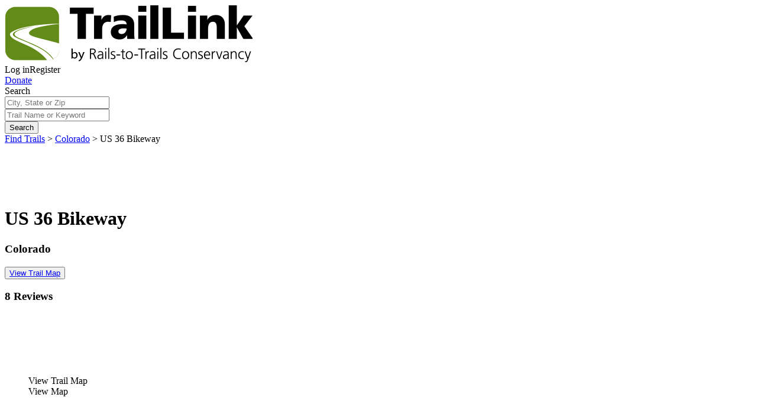

--- FILE ---
content_type: text/html; charset=utf-8
request_url: https://www.traillink.com/trail/us-36-bikeway/
body_size: 30845
content:
    <!DOCTYPE HTML>
    <html lang="" class="no-js">
    <head>
        <meta charset="utf-8">
        <meta name="viewport" content="width=device-width, initial-scale=1">
        <meta name="apple-itunes-app" content="app-id=636875425">
        <meta name="robots" content="max-image-preview:large">
        
        
    
    
    <title>US 36 Bikeway | Colorado Trails | TrailLink</title>
    <meta name="description" content="US 36 Bikeway spans 16.5 from Table Mesa Dr. (Boulder) to Westminster Hills Park, 4105 W 80th Ave. (Westminster). View amenities, descriptions, reviews, photos, itineraries, and directions on TrailLink." />
    <link rel="canonical" href="https://www.traillink.com/trail/us-36-bikeway/" />



    
    <style>
        .atss {
            display: none;
        }
    </style>

    <link rel="stylesheet" href="https://cdn.jsdelivr.net/npm/swiper@10/swiper-bundle.min.css" />

    <meta name="branch:deeplink:tl_display" content="trail_detail" />
    <meta name="branch:deeplink:tl_trail_id" content="8716958" />


        <!-- Favicons-->
        <link rel="apple-touch-icon" sizes="180x180" href="https://cloudfront.traillink.com/images/tl/favicons/apple-touch-icon.png?v=E6mOKEyABK">
        <link rel="icon" type="image/png" sizes="32x32" href="https://cloudfront.traillink.com/images/tl/favicons/favicon-32x32.png?v=E6mOKEyABK">
        <link rel="icon" type="image/png" sizes="16x16" href="https://cloudfront.traillink.com/images/tl/favicons/favicon-16x16.png?v=E6mOKEyABK">
        <link rel="manifest" href="https://cloudfront.traillink.com/images/tl/favicons/site.webmanifest?v=E6mOKEyABK">
        <link rel="mask-icon" href="https://cloudfront.traillink.com/images/tl/favicons/safari-pinned-tab.svg?v=E6mOKEyABK" color="#ffffff">
        <link rel="shortcut icon" href="https://cloudfront.traillink.com/images/tl/favicons/favicon.ico?v=E6mOKEyABK">
        <meta name="msapplication-TileColor" content="#2d89ef">
        <meta name="msapplication-config" content="https://cloudfront.traillink.com/images/tl/favicons/browserconfig.xml?v=E6mOKEyABK">
        <meta name="theme-color" content="#ffffff">

        <!-- Google Analytics -->
        <script src="https://www.googleoptimize.com/optimize.js?id=GTM-N2FJWZZ"></script>
        <meta name="google-site-verification" content="qIFvWxgQjjvZb0Wamtc8B-6qMkDVfkcsPBI-Ze2ZbEI" />
        <meta name="google-signin-client_id" content="884855427017-6e8rj01ld4tnuj2ceecj7keo0ul06n1f.apps.googleusercontent.com">

            <!-- Google Analytics -->
    <style>
        .async-hide {
            opacity: 0 !important
        }
    </style>
    <script>
    (function (a, s, y, n, c, h, i, d, e) {
            s.className += ' ' + y; h.start = 1 * new Date;
            h.end = i = function () { s.className = s.className.replace(RegExp(' ?' + y), '') };
            (a[n] = a[n] || []).hide = h; setTimeout(function () { i(); h.end = null }, c); h.timeout = c;
        })(window, document.documentElement, 'async-hide', 'dataLayer', 4000,
            { 'GTM-M87THSN': true });</script>
    <script>
        window.ga = window.ga || function () { (ga.q = ga.q || []).push(arguments) }; ga.l = +new Date;
        ga('create', 'UA-2783370-1', 'auto');
        ga('require', 'GTM-M87THSN');
        ga('send', 'pageview');
    </script>
    <script async src='https://www.google-analytics.com/analytics.js'></script>
    <!-- End Google Analytics -->
    <!-- Google Tag Manager -->
    <script>
    (function (w, d, s, l, i) {
            w[l] = w[l] || []; w[l].push({
                'gtm.start':
                    new Date().getTime(), event: 'gtm.js'
            }); var f = d.getElementsByTagName(s)[0],
                j = d.createElement(s), dl = l != 'dataLayer' ? '&l=' + l : ''; j.async = true; j.src =
                    'https://www.googletagmanager.com/gtm.js?id=' + i + dl; f.parentNode.insertBefore(j, f);
        })(window, document, 'script', 'dataLayer', 'GTM-PCCHPFW');</script>
    <!-- End Google Tag Manager -->
    <!-- Google Tag Manager -->
    <script>
        (function (w, d, s, l, i) {
            w[l] = w[l] || []; w[l].push({
                'gtm.start':
                    new Date().getTime(), event: 'gtm.js'
            }); var f = d.getElementsByTagName(s)[0],
                j = d.createElement(s), dl = l != 'dataLayer' ? '&l=' + l : ''; j.async = true; j.src =
                    'https://www.googletagmanager.com/gtm.js?id=' + i + dl; f.parentNode.insertBefore(j, f);
        })(window, document, 'script', 'dataLayer', 'GTM-PKMZQL');</script>
    <!-- End Google Tag Manager -->


        <!-- Google Fonts calls-->
        <link href="https://fonts.googleapis.com/css?family=Arvo:400,700|Open+Sans:400,600,400italic" rel="stylesheet" type="text/css">
        <!-- CSS-->
        <link rel="stylesheet" href="https://cloudfront.traillink.com/css/main_compiled.css">
        <link rel="stylesheet" href="https://cloudfront.traillink.com/css/tailwind_compiled.css">


        <link rel="stylesheet" type="text/css" href="https://cdnjs.cloudflare.com/ajax/libs/baguettebox.js/1.10.0/baguetteBox.min.css" />
        <link rel="stylesheet" type="text/css" href="/css/strip/strip.css" />

        <script src="https://cdn.jsdelivr.net/npm/bluebird@3.7.0/js/browser/bluebird.min.js"></script>
        <script>
            // load Branch
            (function (b, r, a, n, c, h, _, s, d, k) { if (!b[n] || !b[n]._q) { for (; s < _.length;)c(h, _[s++]); d = r.createElement(a); d.async = 1; d.src = "https://cdn.branch.io/branch-latest.min.js"; k = r.getElementsByTagName(a)[0]; k.parentNode.insertBefore(d, k); b[n] = h } })(window, document, "script", "branch", function (b, r) { b[r] = function () { b._q.push([r, arguments]) } }, { _q: [], _v: 1 }, "addListener applyCode autoAppIndex banner closeBanner closeJourney creditHistory credits data deepview deepviewCta first getCode init link logout redeem referrals removeListener sendSMS setBranchViewData setIdentity track validateCode trackCommerceEvent logEvent disableTracking".split(" "), 0);
            // init Branch
            window.branchInit$ = Promise.promisify(branch.init)('key_live_icoQl8G8l4WYq3lrarWh7plmCtfZ4qS8');
            window.branch$ = window.branchInit$.then(function () { return branch; });
        </script>
    </head>
    <body itemscope itemtype="http://schema.org/WebPage">
            <script type="text/javascript">
        wid = '-1';
        ct = 'ct.winfunds.com/prod';
/*
        window.addEventListener('DOMContentLoaded', function () {
           var dcc =  $('.dcc-holder').map(function () {  return $(this).data('dcc');  }).get().join('|');
            
           var ctimg = document.createElement('img');
           ctimg.src = 'https://ct.winfunds.com/prod/pv?wid=-1&sid=pbqdgfbxypvujq3auxt0pdfm&p=http%3a%2f%2fwww.traillink.com%2fviewtrail%2f%3ftr%3dus-36-bikeway&r=&dc=' + encodeURIComponent(dcc);
           document.body.appendChild(ctimg);

        });
*/
    </script>

            <!-- Google Tag Manager (noscript) -->
    <noscript>
        <iframe src="https://www.googletagmanager.com/ns.html?id=GTM-PCCHPFW"
                height="0" width="0" style="display:none;visibility:hidden"></iframe>
    </noscript>
    <!-- End Google Tag Manager (noscript) -->
    <!-- Google Tag Manager (noscript) -->
    <noscript>
        <iframe src="https://www.googletagmanager.com/ns.html?id=GTM-PKMZQL"
                height="0" width="0" style="display:none;visibility:hidden"></iframe>
    </noscript>
    <!-- End Google Tag Manager (noscript) -->

        <div id="fb-root">
</div>
<script type="text/javascript">
    window.fbAsyncInit = function () {
        FB.init({
            appId: '429163993774693', // App ID
            status: true, // check login status
            cookie: true, // enable cookies to allow the server to access the session
            xfbml: true,  // parse XFBML
            version: 'v2.12'
        });

        // Additional initialization code here
        if (location.pathname == "/membership/register/error/" && $.query.get('fbem') >= 0) {
            var fbt = $.query.get('fbt');
            FB.api('/me/permissions', 'delete', {
                access_token: fbt
            }, function (response) {
                // do nothing on callback
            });
        }
    };

    // Load the SDK Asynchronously
    (function (d, s, id) {
        var js, fjs = d.getElementsByTagName(s)[0];
        if (d.getElementById(id)) { return; }
        js = d.createElement(s); js.id = id;
        js.src = "//connect.facebook.net/en_US/sdk.js";
        fjs.parentNode.insertBefore(js, fjs);
    }(document, 'script', 'facebook-jssdk'));

    function postToFeed() {

        // calling the API ...
        var obj = {
            method: 'feed',
            link: location.href,
            picture: 'http://www.traillink.generalsystems.com/images/logo-traillink.png',
            name: 'TrailLink.com',
            caption: document.title,
            description: document.getElementsByName('description')[0].getAttribute('content')
        };

        function callback(response) {
            //document.getElementById('msg').innerHTML = "Post ID: " + response['post_id'];
        }

        FB.ui(obj, callback);

        FB.getLoginStatus(checkLoginStatus);
    }

    // Watch for user auth'ed
    function checkLoginStatus(response) {
        if (response && response.status === 'connected') {
            // the user is logged in and has authenticated your
            // app, and response.authResponse supplies
            // the user's ID, a valid access token, a signed
            // request, and the time the access token
            // and signed request each expire
            var uid = response.authResponse.userID;
            var accessToken = response.authResponse.accessToken;

            //  Handle the access token
            // Do a post to the server to finish the logon
            // This is a form post since we don't want to use AJAX
            var form = document.createElement("form");
            form.setAttribute("method", 'post');
            form.setAttribute("action", '/fblogin.ashx');

            var field = document.createElement("input");
            field.setAttribute("type", "hidden");
            field.setAttribute("name", 'accessToken');
            field.setAttribute("value", accessToken);
            form.appendChild(field);

            document.body.appendChild(form);
            form.submit();
        } else {
            // the user isn't logged in to Facebook.
        }
    }
</script>

        
        
        
<div class="header">
<div class="nav-row">
<div class="small-12 columns">
<div class="top-bar-left"><a href="/"> <img class="traillink-full-logo" src="/images/tl/trail-link-logos/tl-large-logo.png" alt="" /> </a></div>
<div class="top-bar-right">
<div class="hygiene-nav"><a data-open="loginModal">Log in</a><a data-open="registerModal">Register</a></div>
<a href="https://secure.railstotrails.org/site/Donation2?df_id=14375&14375.donation=form1&mfc_pref=T&s_src=traillink.com&s_subsrc=donatebutton
" class="donate-button">Donate</a>
<div class="social-sharing hide-for-small-only"><a href="http://www.facebook.com/railstotrails"><i class="fa fa-facebook"></i></a> <a href="http://twitter.com/railstotrails"> <i class="fa fa-twitter"></i></a> <a href="http://pinterest.com/railstotrails/"><i class="fa fa-pinterest-p"></i></a></div>
<div class="mobile-nav-icon" data-responsive-toggle="main-menu" data-target="body" data-toggle-class="primary-nav-open" data-remove-class="search-nav-open" data-hide-for="medium">
<div id="nav-icon"><span></span> <span></span> <span></span> <span></span></div>
</div>
</div>
</div>
</div>
</div>
<div class="primary-nav">
<div id="main-menu" class="top-bar" data-toggler=".expanded">
<div class="top-bar-left nav">
<ul class="menu vertical medium-horizontal" data-responsive-menu="drilldown medium-dropdown">
<li class="show-for-small-only"><a id="search-in-menu" > Find a Trail</a></li>
<li class="has-submenu"><a >My TrailLink</a>
<ul class="submenu menu vertical" data-submenu="">
<li><a href="/membership/profile/">My Profile</a></li>
<li><a href="/membership/profile/#account-section__my-favorites">My Trails</a></li>
<li><a href="/membership/profile/#account-section__my-reviews">My Reviews</a></li>
<li><a href="/membership/profile/#account-section__my-photos">My Photos</a></li>
<li><a href="/membership/profile/#account-section__my-guidebooks">My Guidebooks</a></li>
<li><a href="/membership/profile/#account-section__my-routes">My Routes</a></li>
<li><a href="/membership/profile/#account-section__my-events">My Events</a></li>
<li class="hide-for-small-only"><a href="/guidebook/createguidebook/">Create A Guidebook</a></li>
<li class="hide-for-small-only"><a href="/submit/submitroute/">Create A Custom Route</a></li>
</ul>
</li>
<li class="has-submenu"><a >Explore Trails</a>
<ul class="submenu menu vertical" data-submenu="">
<li><a href="/viewnationalmap/">Search By Map</a></li>
<li><a href="/trailsearch/?zipcode=43215">Trails Near Me</a></li>
<li><a href="/mobile-apps/">Get The TrailLink App</a></li>
</ul>
</li>
<li class="has-submenu"><a >About Us</a>
<ul class="submenu menu vertical" data-submenu="">
<li><a href="https://www.railstotrails.org/about/">About RTC</a></li>
<li><a href="
https://secure.railstotrails.org/site/Donation2?df_id=14375&14375.donation=form1&mfc_pref=T&s_src=traillink.com&s_subsrc=donatemenu
">Donate</a></li>
<li><a href="/splash/registered/">TrailLink Unlimited</a></li>
</ul>
</li>
<li class="has-submenu"><a >Get Involved</a>
<ul class="submenu menu vertical" data-submenu="">
<li><a href="
https://secure.railstotrails.org/site/Donation2?df_id=14375&14375.donation=form1&mfc_pref=T&s_src=traillink.com&s_subsrc=donatemenu">Donate</a></li>
<li><a href="/submit/submittrail/">Submit Trail</a></li>
<li><a href="/gps/">Submit Map</a></li>
</ul>
</li>
<li class="show-for-small-only"><a href="
https://secure.railstotrails.org/site/Donation2?df_id=14375&14375.donation=form1&mfc_pref=T&s_src=traillink.com&s_subsrc=donatemenu">Donate</a></li>
<li class="show-for-small-only" role="menuitem"><a data-open="loginModal">Login</a></li>
        <li class="show-for-small-only" role="menuitem"><a href="/membership/register/" rel="nofollow">Register</a></li>
</ul>
</div>
<div class="top-bar-right">
<ul class="menu">
<li><button class="fa fa-search search-button button">Search <span class="show-for-large">trails</span></button> <button class="fa fa-close search-button button close">Close</button></li>
</ul>
</div>
</div>
</div>


        
        

 <!-- Add class pop-down for a pop down search bar-->
<form action="/viewtrail/?tr=us-36-bikeway" class="search-page-search-bar" enctype="multipart/form-data" method="post">    <div class="search-nav home pop-down">
        <div class="wrap">
            <div class="row nav-contents">
                <div class="title nav-text show-for-large"><span>Search</span></div>
                <div class="input-container short nav-input ">
                    <input id="nav-search-location" name="Location" placeholder="City, State or Zip" type="text" value="" />
                </div>
                <div class="input-container long nav-input  ">
                    <input id="nav-search-keyword" name="Keyword" placeholder="Trail Name or Keyword" type="text" value="" />
                </div>
                <div class="search-container nav-input"><button class="button search button-small button-blue">Search</button></div>
                <div class="show-for-small error-container ">  <span id="nav-search-error-form" class="error-form"> </span></div>
               <input id="nav-search-error-message" name="ErrorMessage" type="hidden" value="" />
            </div>
        </div>
    </div>
<input name='ufprt' type='hidden' value='[base64]' /></form>


        
        
    
    <style>
        body {
            position: relative;
            overflow-x: hidden;
        }
    </style>
    
    <div itemscope itemtype="http://schema.org/BreadcrumbList" class="breadcrumbs-nav show-for-medium">
        <div class="nav-row">
            <div class="small-12 columns">
                <span itemprop="itemListElement" itemscope
                      itemtype="http://schema.org/ListItem">
                    <a itemscope itemtype="http://schema.org/Thing"
                       itemprop="item" href="/find-trails/" id="/find-trails/"><span itemprop="name">Find Trails</span></a>
                    <meta itemprop="position" content="1" />
                </span>
                <span class="arrow">&gt;</span>
                <span itemprop="itemListElement" itemscope
                      itemtype="http://schema.org/ListItem">
                    <a itemscope itemtype="http://schema.org/Thing" 
                       itemprop="item" href="/state/co-trails/" id="/state/co-trails/"><span itemprop="name">Colorado</span></a>
                    <meta itemprop="position" content="2" />
                </span>
                <span class="arrow">&gt;</span>
                
                
            <span itemprop="itemListElement" itemscope
                  itemtype="http://schema.org/ListItem">
                <span itemprop="name">US 36 Bikeway</span>
                <meta itemprop="position" content="3" />
            </span>
            </div>
        </div>
    </div>


<div itemscope>
            <div itemscope itemtype="http://schema.org/LocalBusiness" itemid="8716958">
                
   <div class="trail-hero">
        <div class="hero-wrap">
                <div class="bkg" style="background-image: url('https://cloudfront.traillink.com/photos/us-36-bikeway_145429_hero.jpg');"></div>
                <meta itemprop="image" content="https://cloudfront.traillink.com/photos/us-36-bikeway_145429_hero.jpg" />
            <div class="wrap">
                <div class="row small-collapse">
                    <a id="ic_share_mobile"class="addthis_toolbox addthis_button_compact show-for-small-only" href="#"> <img src="/images/tl/trail-detail/ic_share@2x.png"></a>

                </div>
                <div class="small-12 columns">

                    <h1 itemprop="name">US 36 Bikeway</h1>
                    <meta itemprop="url" content="/trail/us-36-bikeway/" />
                    <h3>Colorado</h3>
                    <div class="trail-detail-map-btn">
                        <button  > <a class="view-trail-map-button button-blue-gradiant h2" itemprop="hasMap" href="/trail-maps/us-36-bikeway/"> View Trail Map </a>  </button>
                    </div>
    <div class="hero-review">
            <h3 class="stars" itemprop="aggregateRating" itemscope itemtype="http://schema.org/AggregateRating">
                <meta itemprop="ratingValue" content="5" />
                <meta itemprop="worstRating" content="1" />
                <meta itemprop="bestRating" content="5" />
                <meta itemprop="reviewCount" content="8" />

                    <i class="fa fa-star"></i>
                    <i class="fa fa-star"></i>
                    <i class="fa fa-star"></i>
                    <i class="fa fa-star"></i>
                    <i class="fa fa-star"></i>
            </h3>
        <h3 class="reviews">
            8 Reviews
            
        </h3>
    </div>
</div>
            </div>
            <div style="display: none;" itemprop="address" itemscope itemtype="http://schema.org/PostalAddress">
                <meta itemprop="streetAddress" content="US 36 Bikeway" />
                <meta itemprop="addressLocality" content="Denver, CO" />
                <meta itemprop="addressRegion" content="Colorado" />
            </div>
            <div style="display: none;" itemprop="geo" itemscope itemtype="http://schema.org/GeoCoordinates">
                <meta itemprop="latitude" content="39.841890799" />
                <meta itemprop="longitude" content="-105.041071474" />
            </div>
        </div>
    </div>

                
    <div class="trail-tools-row">
        <div class="row">
                <figure class="trail-tool trail-map-sml-btn">
                    <a itemprop="hasMap" href="/trail-maps/us-36-bikeway/"> <img id="ic_trailmap" src="/images/tl/trail-detail/ic_trailmap@2x.png" width="100" height="100"></a>
                    <figcaption class="ic_trailmap_fig hide-for-small-only">View Trail Map</figcaption>
                    <figcaption id="ic_trailmap_fig" class="show-for-small-only">View Map</figcaption>

                </figure>
            
            <!-- Remove reviews for both sub and non sub, edit by KE 03/25/2020-->
            <!--        <figure class="trail-tool">
            <a href="#trail-detail-reviews"> <img id="ic_review" src="/images/tl/trail-detail/ic_reviews@2x.png" /></a>
            <figcaption id="ic_review_fig">Reviews</figcaption>
        </figure>
        -->
       
            
        <figure class="trail-tool printbutton">
                <a href="/splash/registered"> <img id="ic_print" src="/images/tl/trail-detail/ic_print_unlimited@2x.png" /></a>
                <figcaption id="ic_print_fig">Print</figcaption>
        </figure>
            
           
            <figure class="trail-tool">
                <a id="complete" data-trailid="8716958" data-open="registerModal"> <img id="ic_complete" src="/images/tl/trail-detail/ic_complete@2x.png" /></a>

                <figcaption id="ic_complete_fig">Complete</figcaption>


            </figure>
            <figure class="trail-tool hide-for-small-only trail-share-btn">
                <a href="#" class="addthis_toolbox addthis_button_compact"> <img id="ic_share" src="/images/tl/trail-detail/ic_share@2x.png"></a>

                <figcaption id="ic_share_fig">Share</figcaption>

            </figure>
            <figure class="trail-tool trail-tool-fav">
                <a id="favorite" data-trailid="8716958" data-open="registerModal"> <img id="ic_favorite" src="/images/tl/trail-detail/ic_favorite@2x.png"></a>

                <figcaption id="ic_favorite_fig">Favorite</figcaption>


            </figure>
            <figure class="trail-tool">
                <button id="send_to_app-btn"></button>
                <a id="send_to_app" data-trail-id="8716958"> <img id="ic_sendapp" src="/images/tl/trail-detail/ic_sendapp@2x.png"></a>
                <figcaption id="ic_sendapp_fig">Send to App</figcaption>
            </figure>
        </div>

    </div>


                <section class="hero-promo reg">
  <header class="row text-center">
    <div class="large-12 columns">
      <h1 class="h2 show-for-small-only">Register for free!
        <h1 class="h2 hide-for-small-only">Register for free with TrailLink today!</h1><span class="hide-for-small-only">We're a non-profit all about helping you enjoy the outdoors</span>
      </h1>
    </div>
  </header>
  <main>
    <div class="row">
      <div class="large-12 columns list-container">
        <div class="list-wrap">
          <ul>
            <li>
              <div class="icon"><img src="/images/tl/custom-icons/new-map-icon.svg"/></div><span>View over 40,000 miles of trail maps</span>
            </li>
            <li>
              <div class="icon"><img src="/images/tl/icon-svgs/2Photos_icon.svg"/></div><span>Share your trail photos</span>
            </li>
            <li class="show-for-medium">
              <div class="icon"><img src="/images/tl/custom-icons/heart-o.svg"/></div><span>Save your own favorite trails</span>
            </li>
          </ul>
          <div class="list-break"></div>
          <ul>
            <li>
              <div class="icon"><img src="/images/tl/icon-svgs/Compass_icon.svg"/></div><span>Learn about new trails near you</span>
            </li>
            <li class="show-for-medium">
              <div class="icon"><img src="/images/tl/custom-icons/star-half-o.svg"/></div><span>Leave reviews for trails</span>
            </li>
            <li class="show-for-medium">
              <div class="icon"><img src="/images/tl/icon-svgs/Add_icon.svg"/></div><span>Add new and edit existing trails</span>
            </li>
          </ul>
        </div>
      </div>
    </div>
    <div class="row">
      <div class="large-12 columns text-center"><a href="/membership/register/" class="button button-green bold-arvo">Register Now</a></div>
    </div>
  </main>
</section>


                
    <div class="trail-facts">
        <div class="row">
            <div class="small-12 columns">
                <h3 class="section-header">US 36 Bikeway Facts</h3>
            </div>
        </div>
        <div class="row wrap">
            <div id="col1" class="small-12 medium-4 columns facts">
                <div><strong>States: </strong><span>Colorado</span></div>
                <div><strong>Counties: </strong><span>Adams, Boulder, Broomfield, Jefferson</span></div>
                <div><strong>Length: </strong><span>16.5 miles</span></div>
                <div><strong>Trail end points: </strong><span>Table Mesa Dr. (Boulder) and Westminster Hills Park, 4105 W 80th Ave. (Westminster)</span></div>
            </div>
            <div id="col2" class="small-12 medium-4 columns facts">
                <div><strong>Trail surfaces: </strong><span>Concrete</span></div>
                <div><strong>Trail category: </strong><span>Greenway/Non-RT</span></div>
                <div><strong>ID: </strong><span>8716958</span></div>
                <div>
                    <strong>Activities: </strong><div class="grid-container">
<a href="/activity/bike-trails/">Bike</a>
<a href="/activity/inline-skating-trails/">Inline Skating</a>
<a href="/activity/walking-trails/">Walking</a>
<a href="/activity/wheelchair-accessible-trails/">Wheelchair Accessible</a>
                    </div>
                </div>
            </div>
                <div id="col3" class="small-12 medium-4 columns unlimited-logged-out">

                    <div class="wrap">
                        <a class="go-unlimited-btn" href="/splash/registered/">
                            <h3 class="logged-out-header">Go Unlimited<img src="/images/tl/unlimited/infinite-icn.png" /></h3>
                        </a>
                        <ul>
                            <li class="img-icon"><a href="/guidebook/printguidebook/?trailid=8716958"> <img src="/images/tl/trail-detail/ic_backup@2x.png" class="less-padding"><span class="unlimited-link">Export to Trail Guide</span></a></li>
                            <li class="img-icon"><a href="/guidebook/createguidebook/"> <img src="/images/tl/trail-detail/ic_guidebook@2x.png" class="less-padding"><span class="unlimited-link">Create Guidebook     </span></a></li>
                            <li class="img-icon"><a href="/trailgpxhandler.ashx?id=8716958"> <img src="/images/tl/trail-detail/ic_gpx@2x.png" class="less-padding"><span class="unlimited-link">Download GPX   </span></a></li>
                            <li class="img-icon"><img src="/images/tl/trail-detail/ic_print@2x.png" class="less-padding"><span class="unlimited-link">Print Friendly Map</span></li>
                        </ul>
                    </div>
                </div>
        </div>
        <div class="quick-links hide-for-small-only">
            <div class="row">
                <div class="small-12 columns">
                    <div class="subtitle">Quick Links:</div>
                    <div class="row">
                        <div class="small-12 medium-8 columns info">
                            <div class="row small-up-2 medium-up-2 large-up-5">
                                <div class="block subtitle-inline">
                                    <div class="subtitle-inline">Quick Links:</div>
                                </div>
                                <div class="block"><a href="#trail-detail-about">About this trail</a></div>
                                <div class="block"><a href="#trail-detail-reviews">Trail reviews</a></div>
                                <div class="block"><a href="#trail-detail-parking">Parking access</a></div>
                                <div class="block"><a href="#trail-detail-photos">Trail Photos</a></div>
                            </div>
                        </div>
                        <div class="small-12 medium-4 columns">
                            <div class="row small-up-2 medium-up-1 large-up-2 submit">
                                <div class="block"><a href="/submit/submitphoto/?AcctID=8716958"><i class="fa fa-photo"></i>Submit Photo</a></div>
                                <div class="block"><a href="/submit/submitreview/?AcctID=8716958"><i class="fa fa-file-text-o"></i>Submit Review</a></div>
                            </div>
                        </div>
                    </div>
                </div>
            </div>
        </div>

            <div class="quick-links-for-small show-for-small-only">
                <a href="#" style="pointer-events: none;" class="logo">Quick Links</a>
                <input class="menu-btn" type="checkbox" id="menu-btn" />
                <label class="links-menu-icon" for="menu-btn"><span class="navicon"></span></label>
                <ul class="menu">
                    <li><a href="#trail-detail-about">About this trail</a></li>
                    <li><a href="#trail-detail-reviews">Trail reviews</a></li>
                    <li><a href="#trail-detail-parking">Parking access</a></li>
                    <li><a href="#trail-detail-photos">Trail Photos</a></li>
                </ul>
            </div>
        </div>


                
<div class="trail-photos-carousel">
    <header class="row">
        <div class="medium-6 medium-offset-3 columns">
            <h3 class="section-header text-center">US 36 Bikeway Photos</h3>
        </div>
        <!-- remove for home page - only for trail details page-->
    </header>

    <div class="row">
        <div class="swiper">
            <div class="swiper-wrapper">
                    <div class="swiper-slide">
                        <div class="trail-photo">
                            <a href="https://cloudfront.traillink.com/photos/us-36-bikeway_156271_sc.jpg" class="strip" data-strip-group="mygroup" data-strip-caption="US 36 Bikeway <br>   <br> Submitted by  </a>">

                                <!-- Ratio for images: 330px x 220px --><img src="https://cloudfront.traillink.com/photos/us-36-bikeway_156271_sc.jpg" />
                            </a>

                        </div>
                    </div>
                    <div class="swiper-slide">
                        <div class="trail-photo">
                            <a href="https://cloudfront.traillink.com/photos/us-36-bikeway_156270_sc.jpg" class="strip" data-strip-group="mygroup" data-strip-caption="US 36 Bikeway <br>   <br> Submitted by  </a>">

                                <!-- Ratio for images: 330px x 220px --><img src="https://cloudfront.traillink.com/photos/us-36-bikeway_156270_sc.jpg" />
                            </a>

                        </div>
                    </div>
                    <div class="swiper-slide">
                        <div class="trail-photo">
                            <a href="https://cloudfront.traillink.com/photos/us-36-bikeway_145429_sc.jpg" class="strip" data-strip-group="mygroup" data-strip-caption="Away from US 36 <br> Sometimes the trail gets away from US 36 and into the hills. You can see prairie dogs sometimes! <br> Submitted by processing_tl</a>">

                                <!-- Ratio for images: 330px x 220px --><img src="https://cloudfront.traillink.com/photos/us-36-bikeway_145429_sc.jpg" />
                            </a>

                        </div>
                    </div>
                    <div class="swiper-slide">
                        <div class="trail-photo">
                            <a href="https://cloudfront.traillink.com/photos/us-36-bikeway_145428_sc.jpg" class="strip" data-strip-group="mygroup" data-strip-caption="Northbound near Boulder <br> Northbound about 4 miles from the end <br> Submitted by processing_tl</a>">

                                <!-- Ratio for images: 330px x 220px --><img src="https://cloudfront.traillink.com/photos/us-36-bikeway_145428_sc.jpg" />
                            </a>

                        </div>
                    </div>
                    <div class="swiper-slide">
                        <div class="trail-photo">
                            <a href="https://cloudfront.traillink.com/photos/us-36-bikeway_145427_sc.jpg" class="strip" data-strip-group="mygroup" data-strip-caption="Bikeway heading southbound <br> Bikeway heading southbound next to US36 <br> Submitted by processing_tl</a>">

                                <!-- Ratio for images: 330px x 220px --><img src="https://cloudfront.traillink.com/photos/us-36-bikeway_145427_sc.jpg" />
                            </a>

                        </div>
                    </div>
                    <div class="swiper-slide">
                        <div class="trail-photo">
                            <a href="https://cloudfront.traillink.com/photos/us-36-bikeway_135792_sc.jpg" class="strip" data-strip-group="mygroup" data-strip-caption="us 36 bikeway <br> one of the trailheads at westminster hills park <br> Submitted by binderchristian</a>">

                                <!-- Ratio for images: 330px x 220px --><img src="https://cloudfront.traillink.com/photos/us-36-bikeway_135792_sc.jpg" />
                            </a>

                        </div>
                    </div>
            </div>

            <div class="trail-swiper-button-prev"></div>
            <div class="trail-swiper-button-next"></div>
        </div>
    </div>

    <div class="c6">
        <h4 class="links">
            <a style="margin-right:20px;" href=/trail-gallery/us-36-bikeway>View Classic Gallery</a>    |   <a style="margin-left: 20px;" href="/submit/submitphoto/?AcctID=8716958">Submit Photo</a>
        </h4>

    </div>
</div>
    <style>
        .c6 {
            display: flex;
            align-items: center;
            justify-content: center;
        }
    </style>

                
    <section class="trail-description">
        <header class="text-center">
            <div class="row">
                <div class="large-12 columns">
                    <h3 id="trail-detail-about" class="section-header">US 36 Bikeway Description</h3>
                </div>
                <div class="large-12 columns show-for-medium link-wrap"></div>
            </div>
        </header>
        <div class="row wrap">
            <aside class="map medium-4 columns">
                    <img src="/images/tl/placeholders/placeholder-map.jpg">
                    <a href="/trail-maps/us-36-bikeway/" class="button bold-arvo view-trail-map-button">View Trail Map</a>
                    <button id="send_to_app-btn-big"></button>
                    <a style="background: #5D9732; margin-bottom: 15px;" id="send_to_app_big" href="#" data-trail-id="8716958" class="button bold-arvo send-to-app-button button-blue-gradiant">Send to App</a>
                <div class="link-wrap text-center hide-for-medium">
                 </div>
            </aside>
            <main class="medium-8 columns" itemprop="description">
                    <p>When complete, the US 36 Bikeway will offer a convenient and safe non-motorized route for traveling between Denver and Boulder. Eleven miles of the paved trail&mdash;which locals refer to as a &ldquo;commuter highway for bicyclists&rdquo;&mdash;opened in June 2015; this first phase parallels US 36 from Westminster (a northwestern suburb of Denver) to the Louisville/Superior area. Along the way, barriers and wide grassy medians separate the pathway from traffic.</p>
<p><strong>About the Route</strong></p>
<p>Although it serves primarily as a utilitarian corridor by connecting residents to businesses, schools, and shopping complexes such as Broomfield&rsquo;s Flatiron Crossing, the US 36 Bikeway also offers mountain views and pockets of beauty as the trail winds through preserved open space and several parks.</p>
<p><strong>Connections</strong></p>
<p>A number of trails connect to the US 36 bikeway including the&nbsp;<a href="http://www.traillink.com/trail/coal-creek-regional-trail.aspx">Coal Creek Regional Trail</a>,&nbsp;<a href="http://www.traillink.com/trail/big-dry-creek-trail-%28westminster%29.aspx">Big Dry Creek Trail</a>,&nbsp;and the <a href="https://www.traillink.com/trail/farmers-high-line-canal-trail/">Farmer's High Line Canal Trail</a>.</p>
                    <h3 id="trail-detail-parking">Parking and Trail Access</h3>
                <p>
                    <p>The US 36 Bikeway runs between&nbsp;Table Mesa Dr. (Boulder) and&nbsp;Westminster Hills Park, 4105 W 80th Ave. (Westminster), where parking is available.</p>
<p>Please see <a href="https://www.traillink.com/trail-maps/us-36-bikeway/">TrailLink Map</a> for detailed directions.</p>
                </p>
            </main>
            <aside class="medium-4 columns">
                <section>
                    <h3>Have anything to add about this trail?</h3>
                    <ul class="no-bullet">
                        <li><a href="/submit/submittraildescription/?AcctID=8716958">Suggest an Edit</a></li>
                    </ul>
                </section>
                <section>
                    <h3>Related Content:</h3>
                    <ul class="no-bullet">
                                    <li><a href="https://www.cityofwestminster.us/ParksRecreation/Parks,TrailsOpenSpace/OpenSpaceTrails/Trails/US36Bikeway" target="_blank">City of Westminster</a></li>
                    </ul>
                </section>
              </aside>
        </div>
    </section>

                
    <section id="trail-detail-reviews" class="trail-reviews">
        <header class="row">
            <h3 class="section-header text-center">US 36 Bikeway Reviews</h3>
            <div class="medium-4 columns show-for-medium text-right submit-container"><a href="/submit/submitreview/?AcctID=8716958" class="button-small button-blue section-top-button">Submit Review</a></div>
        </header>
        <main class="review-grid">
    <div itemprop="review" itemscope itemtype="http://schema.org/Review" class="row review">
        <div class="upper-row">
            <div class="upper-left">
                <img class="profile-img" src="/images/tl/placeholders/No_Photo_Image_Thumbnail-trimmed.jpg" />
            </div>
            <div class="upper-right">
                <h3 itemprop="name">Great Ride</h3>
                <span itemprop="datePublished" datetime="2023-09-09T18:42:48" class="date show-for-small-only">September 2023</span>
                <span itemprop="author" itemscope itemtype="http://schema.org/Person" data-date="September 2023" class="username">
                    <!-- Using data attribute and css content="data-" to avoid duplicate content-->
                        <a href="/profiles/oja101/" rel="nofollow" style="float: left;" itemprop="identifier">oja101</a>
                        <meta itemprop="name" content="oja101" />
                        <meta itemprop="url" content="/profiles/oja101/" />
                </span>
                    <div itemprop="reviewRating" itemscope="" itemtype="http://schema.org/Rating" class="stars">
                        <meta itemprop="ratingValue" content="5" />
                        <meta itemprop="worstRating" content="0" />
                        <meta itemprop="bestRating" content="5" />
                            <i class="star"></i>
                            <i class="star"></i>
                            <i class="star"></i>
                            <i class="star"></i>
                            <i class="star"></i>
                    </div>
            </div>
        </div>
        <div class="bottom-row">
            <div class="review-text">
                <!-- Using data attribute and css content="data-" to avoid duplicate content-->
                <p itemprop="reviewBody">This is an excellent trail to use for your bike rides!
Easy to navigate, safe away from all traffic & plenty of rolling hills to enjoy.</p>
            </div>
        </div>
    </div>
    <div itemprop="review" itemscope itemtype="http://schema.org/Review" class="row review">
        <div class="upper-row">
            <div class="upper-left">
                <img class="profile-img" src="/images/tl/placeholders/No_Photo_Image_Thumbnail-trimmed.jpg" />
            </div>
            <div class="upper-right">
                <h3 itemprop="name">great trail.</h3>
                <span itemprop="datePublished" datetime="2023-08-17T20:25:15" class="date show-for-small-only">August 2023</span>
                <span itemprop="author" itemscope itemtype="http://schema.org/Person" data-date="August 2023" class="username">
                    <!-- Using data attribute and css content="data-" to avoid duplicate content-->
                        <a href="/profiles/zurta/" rel="nofollow" style="float: left;" itemprop="identifier">zurta</a>
                        <meta itemprop="name" content="zurta" />
                        <meta itemprop="url" content="/profiles/zurta/" />
                </span>
                    <div itemprop="reviewRating" itemscope="" itemtype="http://schema.org/Rating" class="stars">
                        <meta itemprop="ratingValue" content="5" />
                        <meta itemprop="worstRating" content="0" />
                        <meta itemprop="bestRating" content="5" />
                            <i class="star"></i>
                            <i class="star"></i>
                            <i class="star"></i>
                            <i class="star"></i>
                            <i class="star"></i>
                    </div>
            </div>
        </div>
        <div class="bottom-row">
            <div class="review-text">
                <!-- Using data attribute and css content="data-" to avoid duplicate content-->
                <p itemprop="reviewBody">The terrain it’s in great conditions. Nice up and down hills.</p>
            </div>
        </div>
    </div>
    <div itemprop="review" itemscope itemtype="http://schema.org/Review" class="row review">
        <div class="upper-row">
            <div class="upper-left">
                <img class="profile-img" src="/images/tl/placeholders/No_Photo_Image_Thumbnail-trimmed.jpg" />
            </div>
            <div class="upper-right">
                <h3 itemprop="name">exhausted from exhaust</h3>
                <span itemprop="datePublished" datetime="2022-09-17T14:54:20" class="date show-for-small-only">September 2022</span>
                <span itemprop="author" itemscope itemtype="http://schema.org/Person" data-date="September 2022" class="username">
                    <!-- Using data attribute and css content="data-" to avoid duplicate content-->
                        <a href="/profiles/rgdied/" rel="nofollow" style="float: left;" itemprop="identifier">rgdied</a>
                        <meta itemprop="name" content="rgdied" />
                        <meta itemprop="url" content="/profiles/rgdied/" />
                </span>
                    <div itemprop="reviewRating" itemscope="" itemtype="http://schema.org/Rating" class="stars">
                        <meta itemprop="ratingValue" content="3" />
                        <meta itemprop="worstRating" content="0" />
                        <meta itemprop="bestRating" content="5" />
                            <i class="star"></i>
                            <i class="star"></i>
                            <i class="star"></i>
                    </div>
            </div>
        </div>
        <div class="bottom-row">
            <div class="review-text">
                <!-- Using data attribute and css content="data-" to avoid duplicate content-->
                <p itemprop="reviewBody">Would recommend respirator unless you like carbon monoxide.  Very wide surface and less dangerous than the road.  Lots of parallel traffic.  Air quality alert.</p>
            </div>
        </div>
    </div>
    <div itemprop="review" itemscope itemtype="http://schema.org/Review" class="row review">
        <div class="upper-row">
            <div class="upper-left">
                <img class="profile-img" src="/images/tl/placeholders/No_Photo_Image_Thumbnail-trimmed.jpg" />
            </div>
            <div class="upper-right">
                <h3 itemprop="name">Good skate</h3>
                <span itemprop="datePublished" datetime="2017-08-27T10:33:17" class="date show-for-small-only">August 2017</span>
                <span itemprop="author" itemscope itemtype="http://schema.org/Person" data-date="August 2017" class="username">
                    <!-- Using data attribute and css content="data-" to avoid duplicate content-->
                        <a href="/profiles/processing_tl/" rel="nofollow" style="float: left;" itemprop="identifier">processing_tl</a>
                        <meta itemprop="name" content="processing_tl" />
                        <meta itemprop="url" content="/profiles/processing_tl/" />
                </span>
                    <div itemprop="reviewRating" itemscope="" itemtype="http://schema.org/Rating" class="stars">
                        <meta itemprop="ratingValue" content="4" />
                        <meta itemprop="worstRating" content="0" />
                        <meta itemprop="bestRating" content="5" />
                            <i class="star"></i>
                            <i class="star"></i>
                            <i class="star"></i>
                            <i class="star"></i>
                    </div>
            </div>
        </div>
        <div class="bottom-row">
            <div class="review-text">
                <!-- Using data attribute and css content="data-" to avoid duplicate content-->
                <p itemprop="reviewBody">Good for an inline skate over distance. Some solid downhills and uphills. You will get some serious speed going on the final approach to Boulder. There are a few sharper turns to watch out for in other locations. 95% fresh, immaculate concrete.</p>
            </div>
        </div>
    </div>
        </main>


        <!-- All additional reviews-->
        <div class="accordion-wrap">
            <div data-accordion data-allow-all-closed="true" data-slide-speed="500" class="accordion">
                <div data-accordion-item class="accordion-item">
                    <a class="accordion-title">Accordion</a>
                        <section data-tab-content class="accordion-content">
                                <div itemprop="review" itemscope itemtype="http://schema.org/Review" class="row review">
        <div class="upper-row">
            <div class="upper-left">
                <img class="profile-img" src="/images/tl/placeholders/No_Photo_Image_Thumbnail-trimmed.jpg" />
            </div>
            <div class="upper-right">
                <h3 itemprop="name">the commuters dream</h3>
                <span itemprop="datePublished" datetime="2016-09-28T19:51:42" class="date show-for-small-only">September 2016</span>
                <span itemprop="author" itemscope itemtype="http://schema.org/Person" data-date="September 2016" class="username">
                    <!-- Using data attribute and css content="data-" to avoid duplicate content-->
                        <a href="/profiles/binderchristian/" rel="nofollow" style="float: left;" itemprop="identifier">binderchristian</a>
                        <meta itemprop="name" content="binderchristian" />
                        <meta itemprop="url" content="/profiles/binderchristian/" />
                </span>
                    <div itemprop="reviewRating" itemscope="" itemtype="http://schema.org/Rating" class="stars">
                        <meta itemprop="ratingValue" content="4" />
                        <meta itemprop="worstRating" content="0" />
                        <meta itemprop="bestRating" content="5" />
                            <i class="star"></i>
                            <i class="star"></i>
                            <i class="star"></i>
                            <i class="star"></i>
                    </div>
            </div>
        </div>
        <div class="bottom-row">
            <div class="review-text">
                <!-- Using data attribute and css content="data-" to avoid duplicate content-->
                <p itemprop="reviewBody">This is not really a bike trail but more of a urban cyclist commuters corridor. Connecting many of the Colorado foothills communities such as Westminster,Broomfield, Louisville, Superior and Boulder. There is a rest stop at the top of Davidsons Mesa since this is the steepest part of the whole trail. Nice smooth concrete pavement makes this trail a great way to travel between these cities.</p>
            </div>
        </div>
    </div>

                        </section>
                        <section data-tab-content class="accordion-content">
                                <div itemprop="review" itemscope itemtype="http://schema.org/Review" class="row review">
        <div class="upper-row">
            <div class="upper-left">
                <img class="profile-img" src="/images/tl/placeholders/No_Photo_Image_Thumbnail-trimmed.jpg" />
            </div>
            <div class="upper-right">
                <h3 itemprop="name">good ride</h3>
                <span itemprop="datePublished" datetime="2016-07-31T09:22:04" class="date show-for-small-only">July 2016</span>
                <span itemprop="author" itemscope itemtype="http://schema.org/Person" data-date="July 2016" class="username">
                    <!-- Using data attribute and css content="data-" to avoid duplicate content-->
                        <a href="/profiles/choclove/" rel="nofollow" style="float: left;" itemprop="identifier">choclove</a>
                        <meta itemprop="name" content="choclove" />
                        <meta itemprop="url" content="/profiles/choclove/" />
                </span>
                    <div itemprop="reviewRating" itemscope="" itemtype="http://schema.org/Rating" class="stars">
                        <meta itemprop="ratingValue" content="4" />
                        <meta itemprop="worstRating" content="0" />
                        <meta itemprop="bestRating" content="5" />
                            <i class="star"></i>
                            <i class="star"></i>
                            <i class="star"></i>
                            <i class="star"></i>
                    </div>
            </div>
        </div>
        <div class="bottom-row">
            <div class="review-text">
                <!-- Using data attribute and css content="data-" to avoid duplicate content-->
                <p itemprop="reviewBody">During the hot summer months, this is probably best done during the more quiet and cooler early morning hours. Though because of how our day went, I ended up here in the middle of the day during 90+ degree weather. Yes, it was hot. Yes, it was noisy. Bring plenty of water and your earbuds and all is good. Good signage along the whole trail. Currently there is some construction on the east side of Boulder and you&#39;ll have to make a detour via the Coal Creek trail. Signs are still posted everywhere. Direction Boulder-Denver, ensure you stay on the left side of the road (where the detour signs are) because on the right side, the bike/walk path abruptly ends and you&#39;ll have to ride on the street. <br/>This is a good ride for distance, not too hilly. Just a couple of rises to get to bridges etc. Not too busy but that might have been because of the hot weather. I also connected to Cherryvale and Marshall road as an extra loop.<br/>Easy access to business for food/drink/pit stop. </p>
            </div>
        </div>
    </div>

                        </section>
                        <section data-tab-content class="accordion-content">
                                <div itemprop="review" itemscope itemtype="http://schema.org/Review" class="row review">
        <div class="upper-row">
            <div class="upper-left">
                <img class="profile-img" src="/images/tl/placeholders/No_Photo_Image_Thumbnail-trimmed.jpg" />
            </div>
            <div class="upper-right">
                <h3 itemprop="name">loud but convenient</h3>
                <span itemprop="datePublished" datetime="2016-06-08T22:00:27" class="date show-for-small-only">June 2016</span>
                <span itemprop="author" itemscope itemtype="http://schema.org/Person" data-date="June 2016" class="username">
                    <!-- Using data attribute and css content="data-" to avoid duplicate content-->
                        <a href="/profiles/astroman/" rel="nofollow" style="float: left;" itemprop="identifier">astroman</a>
                        <meta itemprop="name" content="astroman" />
                        <meta itemprop="url" content="/profiles/astroman/" />
                </span>
                    <div itemprop="reviewRating" itemscope="" itemtype="http://schema.org/Rating" class="stars">
                        <meta itemprop="ratingValue" content="4" />
                        <meta itemprop="worstRating" content="0" />
                        <meta itemprop="bestRating" content="5" />
                            <i class="star"></i>
                            <i class="star"></i>
                            <i class="star"></i>
                            <i class="star"></i>
                    </div>
            </div>
        </div>
        <div class="bottom-row">
            <div class="review-text">
                <!-- Using data attribute and css content="data-" to avoid duplicate content-->
                <p itemprop="reviewBody">Not exactly scenic and very loud along the highway. trail just stops and leaves you hanging on the east end. I do enjoy not stopping for lights and traffic much. </p>
            </div>
        </div>
    </div>

                        </section>
                        <section data-tab-content class="accordion-content">
                                <div itemprop="review" itemscope itemtype="http://schema.org/Review" class="row review">
        <div class="upper-row">
            <div class="upper-left">
                <img class="profile-img" src="/images/tl/placeholders/No_Photo_Image_Thumbnail-trimmed.jpg" />
            </div>
            <div class="upper-right">
                <h3 itemprop="name"> </h3>
                <span itemprop="datePublished" datetime="2016-04-22T10:50:06" class="date show-for-small-only">April 2016</span>
                <span itemprop="author" itemscope itemtype="http://schema.org/Person" data-date="April 2016" class="username">
                    <!-- Using data attribute and css content="data-" to avoid duplicate content-->
                        <a href="/profiles/linda.rosales/" rel="nofollow" style="float: left;" itemprop="identifier">linda.rosales</a>
                        <meta itemprop="name" content="linda.rosales" />
                        <meta itemprop="url" content="/profiles/linda.rosales/" />
                </span>
                    <div itemprop="reviewRating" itemscope="" itemtype="http://schema.org/Rating" class="stars">
                        <meta itemprop="ratingValue" content="5" />
                        <meta itemprop="worstRating" content="0" />
                        <meta itemprop="bestRating" content="5" />
                            <i class="star"></i>
                            <i class="star"></i>
                            <i class="star"></i>
                            <i class="star"></i>
                            <i class="star"></i>
                    </div>
            </div>
        </div>
        <div class="bottom-row">
            <div class="review-text">
                <!-- Using data attribute and css content="data-" to avoid duplicate content-->
                <p itemprop="reviewBody"></p>
            </div>
        </div>
    </div>

                        </section>
                </div>

            </div>
        </div>


        <footer class="row">
            <div class="c6">
                <h4 class="links">
                    <a style="margin-right:20px;" data-toggle-accordion=".trail-reviews" data-hide="" class="view-all">View All 8 Reviews</a><a style="margin-right: 20px;" data-toggle-accordion=".trail-reviews" data-hide="" data-scroll="" class="view-all hide" data-events="scroll">See Fewer Reviews</a>    |     <a style="margin-left: 20px;" href="/submit/submitreview/?AcctID=8716958">Submit Review</a>
                </h4>

            </div>
        </footer>

    </section>



                    <section class="three-column-image-title nearby-trails">
        <header class="row">
            <div class="large-12 columns">
                <h3 class="section-header text-center">Nearby Trails</h3>
            </div>
        </header>
        <main>
            <div class="row">
                    <section class="medium-4 columns" style="padding-bottom: 0.9375rem;">
                        <header>
                            <a href="/trail/bradburn-boulevard-trail-/">
                                <img src="https://cloudfront.traillink.com/photos/bradburn-boulevard-trail-_213015_nb.jpg">
                                <div class="titles titles-green-bg">
                                    <h3 class="title">Bradburn Boulevard Trail </h3>
                                    <div class="sub-title">
                                        <h3 class="stars">

                                        </h3>
                                        <h3 class="reviews">
                                            0 Reviews
                                        </h3>
                                        <h3 class="miles">
                                            <strong>Length: </strong>1 mi
                                        </h3>
                                    </div>
                                </div>
                            </a>
                        </header>
                    </section>
                    <section class="medium-4 columns" style="padding-bottom: 0.9375rem;">
                        <header>
                            <a href="/trail/turnpike-trail-(co)/">
                                <img src="https://cloudfront.traillink.com/photos/turnpike-trail-(co)_132554_nb.jpg">
                                <div class="titles titles-green-bg">
                                    <h3 class="title">Turnpike Trail (CO)</h3>
                                    <div class="sub-title">
                                        <h3 class="stars">

                                        </h3>
                                        <h3 class="reviews">
                                            0 Reviews
                                        </h3>
                                        <h3 class="miles">
                                            <strong>Length: </strong>0.8 mi
                                        </h3>
                                    </div>
                                </div>
                            </a>
                        </header>
                    </section>
                    <section class="medium-4 columns" style="padding-bottom: 0.9375rem;">
                        <header>
                            <a href="/trail/lowell-boulevard-trail-/">
                                <img src="https://cloudfront.traillink.com/photos/lowell-boulevard-trail-_209273_nb.jpg">
                                <div class="titles titles-green-bg">
                                    <h3 class="title">Lowell Boulevard Trail </h3>
                                    <div class="sub-title">
                                        <h3 class="stars">

                                                <i class="fa fa-star"></i>
                                                <i class="fa fa-star"></i>
                                        </h3>
                                        <h3 class="reviews">
                                            1 Reviews
                                        </h3>
                                        <h3 class="miles">
                                            <strong>Length: </strong>1.3 mi
                                        </h3>
                                    </div>
                                </div>
                            </a>
                        </header>
                    </section>
            </div>
            <div class="row accordion-wrap">
                <div data-accordion data-allow-all-closed="true" data-slide-speed="500" class="accordion">
                    <div data-accordion-item class="accordion-item">
                        <a class="accordion-title">Accordion</a>
                            <section style="padding-bottom: 0.9375rem;" data-tab-content class="medium-4 columns accordion-content">
                                <header>
                                    <a href="/trail/little-dry-creek-trail/">
                                        <img src="https://cloudfront.traillink.com/photos/little-dry-creek-trail_23186_nb.jpg">
                                        <div class="titles titles-green-bg">
                                            <h3 class="title">Little Dry Creek Trail</h3>
                                            <div class="sub-title">
                                                <h3 class="stars">
                                                        <i class="fa fa-star"></i>
                                                        <i class="fa fa-star"></i>
                                                        <i class="fa fa-star"></i>
                                                        <i class="fa fa-star"></i>
                                                </h3>
                                                <h3 class="reviews">
                                                    9 Reviews
                                                </h3>
                                                <h3 class="miles">
                                                    <strong>Length: </strong>10 mi
                                                </h3>
                                            </div>
                                        </div>
                                    </a>
                                </header>
                            </section>
                            <section style="padding-bottom: 0.9375rem;" data-tab-content class="medium-4 columns accordion-content">
                                <header>
                                    <a href="/trail/discovery-trail-(co)/">
                                        <img src="https://cloudfront.traillink.com/photos/discovery-trail-(co)_206832_nb.jpg">
                                        <div class="titles titles-green-bg">
                                            <h3 class="title">Discovery Trail (CO)</h3>
                                            <div class="sub-title">
                                                <h3 class="stars">
                                                </h3>
                                                <h3 class="reviews">
                                                    0 Reviews
                                                </h3>
                                                <h3 class="miles">
                                                    <strong>Length: </strong>1.5 mi
                                                </h3>
                                            </div>
                                        </div>
                                    </a>
                                </header>
                            </section>
                            <section style="padding-bottom: 0.9375rem;" data-tab-content class="medium-4 columns accordion-content">
                                <header>
                                    <a href="/trail/farmers-high-line-canal-trail/">
                                        <img src="https://cloudfront.traillink.com/photos/farmers-high-line-canal-trail_175479_nb.jpg">
                                        <div class="titles titles-green-bg">
                                            <h3 class="title">Farmers&#39; High Line Canal Trail</h3>
                                            <div class="sub-title">
                                                <h3 class="stars">
                                                        <i class="fa fa-star"></i>
                                                        <i class="fa fa-star"></i>
                                                        <i class="fa fa-star"></i>
                                                        <i class="fa fa-star"></i>
                                                </h3>
                                                <h3 class="reviews">
                                                    6 Reviews
                                                </h3>
                                                <h3 class="miles">
                                                    <strong>Length: </strong>13.7 mi
                                                </h3>
                                            </div>
                                        </div>
                                    </a>
                                </header>
                            </section>
                            <section style="padding-bottom: 0.9375rem;" data-tab-content class="medium-4 columns accordion-content">
                                <header>
                                    <a href="/trail/rainbow-trail/">
                                        <img src="https://cloudfront.traillink.com/photos/rainbow-trail_212047_nb.jpg">
                                        <div class="titles titles-green-bg">
                                            <h3 class="title">Rainbow Trail</h3>
                                            <div class="sub-title">
                                                <h3 class="stars">
                                                        <i class="fa fa-star"></i>
                                                        <i class="fa fa-star"></i>
                                                        <i class="fa fa-star"></i>
                                                        <i class="fa fa-star"></i>
                                                </h3>
                                                <h3 class="reviews">
                                                    1 Reviews
                                                </h3>
                                                <h3 class="miles">
                                                    <strong>Length: </strong>1.1 mi
                                                </h3>
                                            </div>
                                        </div>
                                    </a>
                                </header>
                            </section>
                            <section style="padding-bottom: 0.9375rem;" data-tab-content class="medium-4 columns accordion-content">
                                <header>
                                    <a href="/trail/clear-creek-trail-(co)/">
                                        <img src="https://cloudfront.traillink.com/photos/clear-creek-trail-(co)_165852_nb.jpg">
                                        <div class="titles titles-green-bg">
                                            <h3 class="title">Clear Creek Trail (CO)</h3>
                                            <div class="sub-title">
                                                <h3 class="stars">
                                                        <i class="fa fa-star"></i>
                                                        <i class="fa fa-star"></i>
                                                        <i class="fa fa-star"></i>
                                                        <i class="fa fa-star"></i>
                                                        <i class="fa fa-star"></i>
                                                </h3>
                                                <h3 class="reviews">
                                                    20 Reviews
                                                </h3>
                                                <h3 class="miles">
                                                    <strong>Length: </strong>24 mi
                                                </h3>
                                            </div>
                                        </div>
                                    </a>
                                </header>
                            </section>
                            <section style="padding-bottom: 0.9375rem;" data-tab-content class="medium-4 columns accordion-content">
                                <header>
                                    <a href="/trail/niver-creek-trail/">
                                        <img src="https://cloudfront.traillink.com/photos/niver-creek-trail_57589_nb.jpg">
                                        <div class="titles titles-green-bg">
                                            <h3 class="title">Niver Creek Trail</h3>
                                            <div class="sub-title">
                                                <h3 class="stars">
                                                </h3>
                                                <h3 class="reviews">
                                                    0 Reviews
                                                </h3>
                                                <h3 class="miles">
                                                    <strong>Length: </strong>2 mi
                                                </h3>
                                            </div>
                                        </div>
                                    </a>
                                </header>
                            </section>
                            <section style="padding-bottom: 0.9375rem;" data-tab-content class="medium-4 columns accordion-content">
                                <header>
                                    <a href="/trail/ralston-creek-trail/">
                                        <img src="https://cloudfront.traillink.com/photos/ralston-creek-trail_138901_nb.jpg">
                                        <div class="titles titles-green-bg">
                                            <h3 class="title">Ralston Creek Trail</h3>
                                            <div class="sub-title">
                                                <h3 class="stars">
                                                        <i class="fa fa-star"></i>
                                                        <i class="fa fa-star"></i>
                                                        <i class="fa fa-star"></i>
                                                        <i class="fa fa-star"></i>
                                                </h3>
                                                <h3 class="reviews">
                                                    10 Reviews
                                                </h3>
                                                <h3 class="miles">
                                                    <strong>Length: </strong>13.6 mi
                                                </h3>
                                            </div>
                                        </div>
                                    </a>
                                </header>
                            </section>
                            <section style="padding-bottom: 0.9375rem;" data-tab-content class="medium-4 columns accordion-content">
                                <header>
                                    <a href="/trail/big-dry-creek-trail-(westminster)/">
                                        <img src="https://cloudfront.traillink.com/photos/big-dry-creek-trail-(westminster)_172120_nb.jpg">
                                        <div class="titles titles-green-bg">
                                            <h3 class="title">Big Dry Creek Trail (Westminster)</h3>
                                            <div class="sub-title">
                                                <h3 class="stars">
                                                        <i class="fa fa-star"></i>
                                                        <i class="fa fa-star"></i>
                                                        <i class="fa fa-star"></i>
                                                        <i class="fa fa-star"></i>
                                                </h3>
                                                <h3 class="reviews">
                                                    18 Reviews
                                                </h3>
                                                <h3 class="miles">
                                                    <strong>Length: </strong>12 mi
                                                </h3>
                                            </div>
                                        </div>
                                    </a>
                                </header>
                            </section>
                            <section style="padding-bottom: 0.9375rem;" data-tab-content class="medium-4 columns accordion-content">
                                <header>
                                    <a href="/trail/rocky-mountain-greenway-trail/">
                                        <img src="https://cloudfront.traillink.com/photos/rocky-mountain-greenway-trail_155675_nb.jpg">
                                        <div class="titles titles-green-bg">
                                            <h3 class="title">Rocky Mountain Greenway Trail</h3>
                                            <div class="sub-title">
                                                <h3 class="stars">
                                                        <i class="fa fa-star"></i>
                                                        <i class="fa fa-star"></i>
                                                        <i class="fa fa-star"></i>
                                                        <i class="fa fa-star"></i>
                                                        <i class="fa fa-star"></i>
                                                </h3>
                                                <h3 class="reviews">
                                                    1 Reviews
                                                </h3>
                                                <h3 class="miles">
                                                    <strong>Length: </strong>7 mi
                                                </h3>
                                            </div>
                                        </div>
                                    </a>
                                </header>
                            </section>
                    </div>
                </div>
            </div>
        </main>
        <footer class="row">
            <div class="large-12 columns text-center"><a data-toggle-accordion=".nearby-trails" data-hide="">See More Nearby Trails</a><a data-toggle-accordion=".nearby-trails" data-hide="" data-scroll="" class="hide" data-events="scroll">View fewer nearby trails</a></div>
        </footer>
    </section>

<div class="bg">
    <div class="unlimited-promo-container">
        <div class="row" style="max-width: 78.5rem;">

            <row>
                <div class="logo"><img src="/images/tl/unlimited/infinite-icn.png" /></div>
                <h3><strong>Go Unlimited Today!</strong></h3>
            </row>

            <div class="free-container">
                <ul class="list">
                    <li style="color:#5C9732; font-weight:900;">
                        FREE Account
                    </li>
                    <li>
                        View over 40,000 miles of trail maps
                    </li>
                    <li>
                        Post your trail reviews
                    </li>
                    <li>
                        Share your trail photos
                    </li>
                    <li>
                        Save your favorite trails
                    </li>
                    <li>
                        Learn about new trails near you
                    </li>
                    <li>
                        Get a free map in the app!
                    </li>


                </ul>
                <a class="free-btn" data-open="registerModal">
                    Register for FREE
                </a>
            </div>

            <div id="ul" class="unlimited-container">
                <div id="left" class="list">
                    <ul class="list">
                        <li>
                            &nbsp;
                        </li>
                        <li>
                            <span class="fa fa-cloud-download" aria-hidden="true" style="color: #CD8700;"></span>
                        </li>
                        <li>
                            <span class="fa fa-book" aria-hidden="true" style="color: #CD8700;"></span>
                        </li>
                        <li>
                            <span class="fa fa-print" aria-hidden="true" style="color: #CD8700;"></span>
                        </li>
                        <li>
                            <span class="fa fa-refresh" aria-hidden="true" style="color: #CD8700;"></span>
                        </li>
                        <li>
                            <span class="fa fa-map-o" aria-hidden="true" style="color: #CD8700;"></span>
                        </li>
                        <li>
                            <span class="fa fa-car" aria-hidden="true" style="color: #CD8700;"></span>
                        </li>
                        <li>
                            <span class="fa fa-location-arrow" aria-hidden="true" style="color: #CD8700;"></span>
                        </li>
                        <li>
                            <span class="fa fa-road" aria-hidden="true" style="color: #CD8700;"></span>
                        </li>
                    </ul>
                </div>
                <div class="gap"></div>
                <div id="right" class="list">
                    <ul class="list">
                        <li style="color:#CD8700; font-weight:900;">
                            UNLIMITED Account
                        </li>
                        <li>
                            Download unlimited offline maps
                        </li>
                        <li>
                            Create & save custom guidebooks
                        </li>
                        <li>
                            Print-friendly PDF trail guides
                        </li>
                        <li>
                            Sync your favorite trails
                        </li>
                        <li>
                            Save your favorite trail maps
                        </li>
                        <li>
                            Get driving directions to the trail
                        </li>
                        <li>
                            See your location out on the trail
                        </li>
                        <li>
                            Find nearby restrooms & parking
                        </li>
                    </ul>
                </div>
                <a class="unlimited-btn" href="/splash/registered/">
                    Purchase Unlimited
                </a>
            </div>

        </div>
    </div>
</div>
                                            <div id="3col-promo-container" style="background-color:#B9CA35; padding-bottom:50px;">
        <div id="3col-promo-header" style="text-align:center;">
            <img src="/images/tl/trail-link-logos/railstotrails.svg" alt="traillink-logo" width="130" height="102" style="margin-top:58px" />
            <br />
            <h3 style="font-size:30px; line-height:37px; font-weight:bold; padding-top:10px"> Help us to connect you with more trails!</h3>
            <p style="font-size:20px"> TrailLink is a free service provided by Rails-to-Trails conservancy</p>
            <p style="font-size:20px; position:relative; bottom:15px"> (a non-profit) and we need your support!</p>
        </div>
        <div class="offsite-promos row text-center" style="position:relative">
            <section class="medium-4 columns space classic-promo">
                <a href="http://support.railstotrails.org/site/Donation2?df_id=10063&mfc_pref=T&10063&s_src=traillink&utm_source=membersdonate" class="img-wrap">
                    <img src="https://cloudfront.traillink.com/media/509814/make_donation-v4.png?anchor=center&amp;mode=crop&amp;width=300&amp;height=250&amp;rnd=133129399440000000" />
                    
                </a>
                    <a href="http://support.railstotrails.org/site/Donation2?df_id=10063&mfc_pref=T&10063&s_src=traillink&utm_source=membersdonate" class="show-for-small">Your donation will help us to continue connecting more people to trails around the country.</a>
            </section>
            <section class="medium-4 columns space classic-promo">
                <a href="https://secure2.convio.net/rtt/site/Donation2?df_id=9282&mfc_pref=T&9282.donation=form1&s_src=traillink&utm_source=memberstshirt" class="img-wrap">
                    <img src="https://cloudfront.traillink.com/media/762705/traillink_tshirt_promo_300x250.png?anchor=center&amp;mode=crop&amp;width=300&amp;height=250&amp;rnd=133129399440000000" />
                    
                </a>
                    <a href="https://secure2.convio.net/rtt/site/Donation2?df_id=9282&mfc_pref=T&9282.donation=form1&s_src=traillink&utm_source=memberstshirt" class="show-for-small">Become a member and wear your FREE T-Shirt with pride. Help defend and expand trails nationwide.</a>                    
            </section>
            <section class="medium-4 columns space classic-promo">
                <a href="http://support.railstotrails.org/site/Donation2?10483.donation=form1&df_id=10483&mfc_pref=T&s_src=traillink&utm_source=membersguidebook" class="img-wrap">
                    <img src="https://cloudfront.traillink.com/media/595979/become_member_book-v4.png?center=0.39676113360323889,0.69581749049429653&amp;mode=crop&amp;width=300&amp;height=250&amp;rnd=133129399440000000" />
                    
                </a>
                    <a href="http://support.railstotrails.org/site/Donation2?10483.donation=form1&df_id=10483&mfc_pref=T&s_src=traillink&utm_source=membersguidebook" class="show-for-small">Get a FREE Rail Trails Guidebook when you become a Member with Rails-to-Trails Conservancy.</a>                    
            </section>
        </div>
    </div>


                
            </div>
        </div>




        
        

<footer class="footer">
<div class="row footer-links">
<div class="medium-3 columns">
<ul class="vertical menu" data-accordion-menu="">
<li>
<h3 class="h4 show-for-medium" style="color: #ffffff">Support</h3>
<a href="/" aria-labelledby="Support" class="arvo hide-for-medium"></a>
<ul class="menu vertical nested hide-for-small-only">
<li><a href="/faq/">TrailLink FAQ</a></li>
<li><a href="http://support.railstotrails.org/site/Survey?ACTION_REQUIRED=URI_ACTION_USER_REQUESTS&amp;SURVEY_ID=2320">Technical Support</a></li>
<li><a href="
https://secure.railstotrails.org/site/Donation2?df_id=13322&mfc_pref=T&13322.donation=form1&s_src=traillink.com&s_subsrc=footer">Donate</a></li>
<li><a href="/splash/registered/">Go Unlimited</a></li>
<li><a href="/mobile-apps/">Get the TrailLink App</a></li>
</br>
</br>
<li><a href="/terms-of-use/">Terms and Conditions</a></li>
</ul>
</div>
<div class="medium-3 columns">
<ul class="vertical menu" data-accordion-menu="">
<li>
<h3 class="h4 show-for-medium" style="color: #ffffff">Trails</h3>
<a href="/" aria-labelledby="Trails" class="arvo hide-for-medium"></a>
<ul class="menu vertical nested hide-for-small-only">
<li><a href="/trailsearch/?zipcode=43215">Trails Near Me</a></li>
<li><a href="/find-trails/">Trails By City</a></li>
<li><a href="/find-trails/">Trails By Activity</a></li>
<li><a href="/trail-traveler/">Trail Traveler</a></li>
<li><a href="https://www.traillink.com/historic-places/">History on the Trail</a></li>
</br></br>
<li><a href="https://www.railstotrails.org/privacy/">Privacy</a></li>
</ul>
</li>
</ul>
</div>
<div class="medium-3 columns">
<ul class="vertical menu" data-accordion-menu="">
<li>
<h3 class="h4 show-for-medium" style="color: #ffffff">Follow Us</h3>
<a href="/" aria-labelledby="Follow us" class="arvo hide-for-medium"></a>
<ul class="menu vertical nested hide-for-small-only">
<li><a href="http://support.railstotrails.org/site/Survey?ACTION_REQUIRED=URI_ACTION_USER_REQUESTS&amp;SURVEY_ID=9040&amp;s_src=website&amp;s_subsrc=enews-footerlink">Sign up for eNews </a></li>
</ul>
</li>
</ul>
<div class="social-icons">
            <ul class="text-center medium-text-left">
              <li><a href="http://www.facebook.com/railstotrails"><i class="fa fa-facebook-official"></i></a></li>
              <li><a href="http://twitter.com/railstotrails"><i class="fa fa-twitter"></i></a></li>
              <li><a href="http://pinterest.com/railstotrails/"><i class="fa fa-pinterest"></i></a></li>
            </ul>
          </div>

          <div class="action text-left">Download the free TrailLink app!</div> </br> 
<a href="https://itunes.apple.com/us/app/traillink-bike-trails-walking/id636875425?mt=8"><img src="/images/tl/app-store-icons/apple-store.svg"></a>
&nbsp; <a href="https://play.google.com/store/apps/details?id=org.railstotrails.traillink&amp;referrer=utm_source%3Dadmob%26utm_medium%3Dwebsite%26utm_campaign%3Dtraillink%26anid%3Dadmob"><img src="/images/tl/app-store-icons/googleplaystore.png"></a>
</div>

<div class="medium-3 columns last">

<ul class="vertical menu">
<h3 class="h4 show-for-medium">Sign Up for eNews</h3>
<li>
<a href="http://support.railstotrails.org/site/Survey?ACTION_REQUIRED=URI_ACTION_USER_REQUESTS&amp;SURVEY_ID=9040&amp;s_src=website&amp;s_subsrc=enews-footerlink"  class="btn btn-join-email-mod" id="btn-tl-signup" style="
    font-weight: bold;
    text-align: center;">Sign up for eNews</a>
</li>
</ul>
</div>

</div>
</footer>

              <div id="moreCitiesModal" data-reveal class="more-cities-modal reveal large">
        <div class="trails-by">
          <div data-close="moreCitiesModal" class="close-button black show-for-medium"></div>
          <div data-close="moreCitiesModalMobile" class="close-button black hide-for-medium"></div>
          <h3 class="section-header">Explore by City</h3>
          <div class="row small-up-1 medium-up-3 block-grid">
<div class="column"><a href="/city/new-york-ny-trails/">New York, NY</a></div>
<div class="column"><a href="/city/los-angeles-ca-trails/">Los Angeles, CA</a></div>
<div class="column"><a href="/city/chicago-il-trails/">Chicago, IL</a></div>
<div class="column"><a href="/city/houston-tx-trails/">Houston, TX</a></div>
<div class="column"><a href="/city/philadelphia-pa-trails/">Philadelphia, PA</a></div>
<div class="column"><a href="/city/phoenix-az-trails/">Phoenix, AZ</a></div>
<div class="column"><a href="/city/san-diego-ca-trails/">San Diego, CA</a></div>
<div class="column"><a href="/city/dallas-tx-trails/">Dallas, TX</a></div>
<div class="column"><a href="/city/san-antonio-tx-trails/">San Antonio, TX</a></div>
<div class="column"><a href="/city/detroit-mi-trails/">Detroit, MI</a></div>
<div class="column"><a href="/city/san-jose-ca-trails/">San Jose, CA</a></div>
<div class="column"><a href="/city/san-francisco-ca-trails/">San Francisco, CA</a></div>
<div class="column"><a href="/city/jacksonville-fl-trails/">Jacksonville, FL</a></div>
<div class="column"><a href="/city/columbus-oh-trails/">Columbus, OH</a></div>
<div class="column"><a href="/city/austin-tx-trails/">Austin, TX</a></div>
<div class="column"><a href="/city/baltimore-md-trails/">Baltimore, MD</a></div>
<div class="column"><a href="/city/memphis-tn-trails/">Memphis, TN</a></div>
<div class="column"><a href="/city/milwaukee-wi-trails/">Milwaukee, WI</a></div>
<div class="column"><a href="/city/boston-ma-trails/">Boston, MA</a></div>
<div class="column"><a href="/city/washington-dc-trails/">Washington, DC</a></div>
<div class="column"><a href="/city/seattle-wa-trails/">Seattle, WA</a></div>
<div class="column"><a href="/city/denver-co-trails/">Denver, CO</a></div>
<div class="column"><a href="/city/charlotte-nc-trails/">Charlotte, NC</a></div>
<div class="column"><a href="/city/fort-worth-tx-trails/">Fort Worth, TX</a></div>
<div class="column"><a href="/city/portland-or-trails/">Portland, OR</a></div>
<div class="column"><a href="/city/oklahoma-city-ok-trails/">Oklahoma City, OK</a></div>
<div class="column"><a href="/city/tucson-az-trails/">Tucson, AZ</a></div>
<div class="column"><a href="/city/new-orleans-la-trails/">New Orleans, LA</a></div>
<div class="column"><a href="/city/las-vegas-nv-trails/">Las Vegas, NV</a></div>
<div class="column"><a href="/city/cleveland-oh-trails/">Cleveland, OH</a></div>
<div class="column"><a href="/city/long-beach-ca-trails/">Long Beach, CA</a></div>
<div class="column"><a href="/city/albuquerque-nm-trails/">Albuquerque, NM</a></div>
<div class="column"><a href="/city/kansas-city-mo-trails/">Kansas City, MO</a></div>
<div class="column"><a href="/city/fresno-ca-trails/">Fresno, CA</a></div>
<div class="column"><a href="/city/virginia-beach-va-trails/">Virginia Beach, VA</a></div>
<div class="column"><a href="/city/atlanta-ga-trails/">Atlanta, GA</a></div>
<div class="column"><a href="/city/sacramento-ca-trails/">Sacramento, CA</a></div>
<div class="column"><a href="/city/oakland-ca-trails/">Oakland, CA</a></div>
<div class="column"><a href="/city/tulsa-ok-trails/">Tulsa, OK</a></div>
<div class="column"><a href="/city/omaha-ne-trails/">Omaha, NE</a></div>
<div class="column"><a href="/city/minneapolis-mn-trails/">Minneapolis, MN</a></div>
<div class="column"><a href="/city/honolulu-hi-trails/">Honolulu, HI</a></div>
<div class="column"><a href="/city/miami-fl-trails/">Miami, FL</a></div>
<div class="column"><a href="/city/colorado-springs-co-trails/">Colorado Springs, CO</a></div>
<div class="column"><a href="/city/saint-louis-mo-trails/">Saint Louis, MO</a></div>
<div class="column"><a href="/city/wichita-ks-trails/">Wichita, KS</a></div>
<div class="column"><a href="/city/santa-ana-ca-trails/">Santa Ana, CA</a></div>
<div class="column"><a href="/city/pittsburgh-pa-trails/">Pittsburgh, PA</a></div>
<div class="column"><a href="/city/arlington-tx-trails/">Arlington, TX</a></div>
<div class="column"><a href="/city/cincinnati-oh-trails/">Cincinnati, OH</a></div>
<div class="column"><a href="/city/anaheim-ca-trails/">Anaheim, CA</a></div>
<div class="column"><a href="/city/toledo-oh-trails/">Toledo, OH</a></div>
<div class="column"><a href="/city/tampa-fl-trails/">Tampa, FL</a></div>
<div class="column"><a href="/city/buffalo-ny-trails/">Buffalo, NY</a></div>
<div class="column"><a href="/city/saint-paul-mn-trails/">Saint Paul, MN</a></div>
<div class="column"><a href="/city/raleigh-nc-trails/">Raleigh, NC</a></div>
<div class="column"><a href="/city/lexington-fayette-ky-trails/">Lexington-Fayette, KY</a></div>
<div class="column"><a href="/city/anchorage-ak-trails/">Anchorage, AK</a></div>
<div class="column"><a href="/city/louisville-ky-trails/">Louisville, KY</a></div>
<div class="column"><a href="/city/riverside-ca-trails/">Riverside, CA</a></div>
<div class="column"><a href="/city/saint-petersburg-fl-trails/">Saint Petersburg, FL</a></div>
<div class="column"><a href="/city/bakersfield-ca-trails/">Bakersfield, CA</a></div>
<div class="column"><a href="/city/birmingham-al-trails/">Birmingham, AL</a></div>
<div class="column"><a href="/city/norfolk-va-trails/">Norfolk, VA</a></div>
<div class="column"><a href="/city/baton-rouge-la-trails/">Baton Rouge, LA</a></div>
<div class="column"><a href="/city/lincoln-ne-trails/">Lincoln, NE</a></div>
<div class="column"><a href="/city/greensboro-nc-trails/">Greensboro, NC</a></div>
<div class="column"><a href="/city/plano-tx-trails/">Plano, TX</a></div>
<div class="column"><a href="/city/rochester-ny-trails/">Rochester, NY</a></div>
<div class="column"><a href="/city/akron-oh-trails/">Akron, OH</a></div>
<div class="column"><a href="/city/madison-wi-trails/">Madison, WI</a></div>
<div class="column"><a href="/city/fort-wayne-in-trails/">Fort Wayne, IN</a></div>
<div class="column"><a href="/city/scottsdale-az-trails/">Scottsdale, AZ</a></div>
<div class="column"><a href="/city/montgomery-al-trails/">Montgomery, AL</a></div>
<div class="column"><a href="/city/mobile-al-trails/">Mobile, AL</a></div>
<div class="column"><a href="/city/des-moines-ia-trails/">Des Moines, IA</a></div>
<div class="column"><a href="/city/grand-rapids-mi-trails/">Grand Rapids, MI</a></div>
<div class="column"><a href="/city/richmond-va-trails/">Richmond, VA</a></div>
<div class="column"><a href="/city/yonkers-ny-trails/">Yonkers, NY</a></div>
<div class="column"><a href="/city/spokane-wa-trails/">Spokane, WA</a></div>
<div class="column"><a href="/city/tacoma-wa-trails/">Tacoma, WA</a></div>
<div class="column"><a href="/city/irving-tx-trails/">Irving, TX</a></div>
<div class="column"><a href="/city/huntington-beach-ca-trails/">Huntington Beach, CA</a></div>
<div class="column"><a href="/city/durham-nc-trails/">Durham, NC</a></div>
<div class="column"><a href="/city/boise-id-trails/">Boise, ID</a></div>
<div class="column"><a href="/city/cheyenne-wy-trails/">Cheyenne, WY</a></div>
<div class="column"><a href="/city/sioux-falls-sd-trails/">Sioux Falls, SD</a></div>
<div class="column"><a href="/city/bismarck-nd-trails/">Bismarck, ND</a></div>
<div class="column"><a href="/city/salt-lake-city-ut-trails/">Salt Lake City, UT</a></div>
<div class="column"><a href="/city/fayetteville-ar-trails/">Fayetteville, AR</a></div>
<div class="column"><a href="/city/hattiesburg-mi-trails/">Hattiesburg, MI</a></div>
<div class="column"><a href="/city/missoula-mt-trails/">Missoula, MT</a></div>
<div class="column"><a href="/city/columbia-sc-trails/">Columbia, SC</a></div>
<div class="column"><a href="/city/petersburg-wv-trails/">Petersburg, WV</a></div>
<div class="column"><a href="/city/wilmington-de-trails/">Wilmington, DE</a></div>
<div class="column"><a href="/city/providence-ri-trails/">Providence, RI</a></div>
<div class="column"><a href="/city/hartford-ct-trails/">Hartford, CT</a></div>
<div class="column"><a href="/city/burlington-vt-trails/">Burlington, VT</a></div>
<div class="column"><a href="/city/manchester-nh-trails/">Manchester, NH</a></div>
<div class="column"><a href="/city/portland-me-trails/">Portland, ME</a></div>
          </div>
        </div>
      </div>
      <div id="moreCitiesModalMobile" data-reveal class="more-cities-modal reveal full">
        <div class="trails-by">
          <div data-close="moreCitiesModal" class="close-button black show-for-medium"></div>
          <div data-close="moreCitiesModalMobile" class="close-button black hide-for-medium"></div>
          <h3 class="section-header">Explore by City</h3>
          <div class="row small-up-1 medium-up-3 block-grid">
<div class="column"><a href="/city/new-york-ny-trails/">New York, NY</a></div>
<div class="column"><a href="/city/los-angeles-ca-trails/">Los Angeles, CA</a></div>
<div class="column"><a href="/city/chicago-il-trails/">Chicago, IL</a></div>
<div class="column"><a href="/city/houston-tx-trails/">Houston, TX</a></div>
<div class="column"><a href="/city/philadelphia-pa-trails/">Philadelphia, PA</a></div>
<div class="column"><a href="/city/phoenix-az-trails/">Phoenix, AZ</a></div>
<div class="column"><a href="/city/san-diego-ca-trails/">San Diego, CA</a></div>
<div class="column"><a href="/city/dallas-tx-trails/">Dallas, TX</a></div>
<div class="column"><a href="/city/san-antonio-tx-trails/">San Antonio, TX</a></div>
<div class="column"><a href="/city/detroit-mi-trails/">Detroit, MI</a></div>
<div class="column"><a href="/city/san-jose-ca-trails/">San Jose, CA</a></div>
<div class="column"><a href="/city/san-francisco-ca-trails/">San Francisco, CA</a></div>
<div class="column"><a href="/city/jacksonville-fl-trails/">Jacksonville, FL</a></div>
<div class="column"><a href="/city/columbus-oh-trails/">Columbus, OH</a></div>
<div class="column"><a href="/city/austin-tx-trails/">Austin, TX</a></div>
<div class="column"><a href="/city/baltimore-md-trails/">Baltimore, MD</a></div>
<div class="column"><a href="/city/memphis-tn-trails/">Memphis, TN</a></div>
<div class="column"><a href="/city/milwaukee-wi-trails/">Milwaukee, WI</a></div>
<div class="column"><a href="/city/boston-ma-trails/">Boston, MA</a></div>
<div class="column"><a href="/city/washington-dc-trails/">Washington, DC</a></div>
<div class="column"><a href="/city/seattle-wa-trails/">Seattle, WA</a></div>
<div class="column"><a href="/city/denver-co-trails/">Denver, CO</a></div>
<div class="column"><a href="/city/charlotte-nc-trails/">Charlotte, NC</a></div>
<div class="column"><a href="/city/fort-worth-tx-trails/">Fort Worth, TX</a></div>
<div class="column"><a href="/city/portland-or-trails/">Portland, OR</a></div>
<div class="column"><a href="/city/oklahoma-city-ok-trails/">Oklahoma City, OK</a></div>
<div class="column"><a href="/city/tucson-az-trails/">Tucson, AZ</a></div>
<div class="column"><a href="/city/new-orleans-la-trails/">New Orleans, LA</a></div>
<div class="column"><a href="/city/las-vegas-nv-trails/">Las Vegas, NV</a></div>
<div class="column"><a href="/city/cleveland-oh-trails/">Cleveland, OH</a></div>
<div class="column"><a href="/city/long-beach-ca-trails/">Long Beach, CA</a></div>
<div class="column"><a href="/city/albuquerque-nm-trails/">Albuquerque, NM</a></div>
<div class="column"><a href="/city/kansas-city-mo-trails/">Kansas City, MO</a></div>
<div class="column"><a href="/city/fresno-ca-trails/">Fresno, CA</a></div>
<div class="column"><a href="/city/virginia-beach-va-trails/">Virginia Beach, VA</a></div>
<div class="column"><a href="/city/atlanta-ga-trails/">Atlanta, GA</a></div>
<div class="column"><a href="/city/sacramento-ca-trails/">Sacramento, CA</a></div>
<div class="column"><a href="/city/oakland-ca-trails/">Oakland, CA</a></div>
<div class="column"><a href="/city/tulsa-ok-trails/">Tulsa, OK</a></div>
<div class="column"><a href="/city/omaha-ne-trails/">Omaha, NE</a></div>
<div class="column"><a href="/city/minneapolis-mn-trails/">Minneapolis, MN</a></div>
<div class="column"><a href="/city/honolulu-hi-trails/">Honolulu, HI</a></div>
<div class="column"><a href="/city/miami-fl-trails/">Miami, FL</a></div>
<div class="column"><a href="/city/colorado-springs-co-trails/">Colorado Springs, CO</a></div>
<div class="column"><a href="/city/saint-louis-mo-trails/">Saint Louis, MO</a></div>
<div class="column"><a href="/city/wichita-ks-trails/">Wichita, KS</a></div>
<div class="column"><a href="/city/santa-ana-ca-trails/">Santa Ana, CA</a></div>
<div class="column"><a href="/city/pittsburgh-pa-trails/">Pittsburgh, PA</a></div>
<div class="column"><a href="/city/arlington-tx-trails/">Arlington, TX</a></div>
<div class="column"><a href="/city/cincinnati-oh-trails/">Cincinnati, OH</a></div>
<div class="column"><a href="/city/anaheim-ca-trails/">Anaheim, CA</a></div>
<div class="column"><a href="/city/toledo-oh-trails/">Toledo, OH</a></div>
<div class="column"><a href="/city/tampa-fl-trails/">Tampa, FL</a></div>
<div class="column"><a href="/city/buffalo-ny-trails/">Buffalo, NY</a></div>
<div class="column"><a href="/city/saint-paul-mn-trails/">Saint Paul, MN</a></div>
<div class="column"><a href="/city/raleigh-nc-trails/">Raleigh, NC</a></div>
<div class="column"><a href="/city/lexington-fayette-ky-trails/">Lexington-Fayette, KY</a></div>
<div class="column"><a href="/city/anchorage-ak-trails/">Anchorage, AK</a></div>
<div class="column"><a href="/city/louisville-ky-trails/">Louisville, KY</a></div>
<div class="column"><a href="/city/riverside-ca-trails/">Riverside, CA</a></div>
<div class="column"><a href="/city/saint-petersburg-fl-trails/">Saint Petersburg, FL</a></div>
<div class="column"><a href="/city/bakersfield-ca-trails/">Bakersfield, CA</a></div>
<div class="column"><a href="/city/birmingham-al-trails/">Birmingham, AL</a></div>
<div class="column"><a href="/city/norfolk-va-trails/">Norfolk, VA</a></div>
<div class="column"><a href="/city/baton-rouge-la-trails/">Baton Rouge, LA</a></div>
<div class="column"><a href="/city/lincoln-ne-trails/">Lincoln, NE</a></div>
<div class="column"><a href="/city/greensboro-nc-trails/">Greensboro, NC</a></div>
<div class="column"><a href="/city/plano-tx-trails/">Plano, TX</a></div>
<div class="column"><a href="/city/rochester-ny-trails/">Rochester, NY</a></div>
<div class="column"><a href="/city/akron-oh-trails/">Akron, OH</a></div>
<div class="column"><a href="/city/madison-wi-trails/">Madison, WI</a></div>
<div class="column"><a href="/city/fort-wayne-in-trails/">Fort Wayne, IN</a></div>
<div class="column"><a href="/city/scottsdale-az-trails/">Scottsdale, AZ</a></div>
<div class="column"><a href="/city/montgomery-al-trails/">Montgomery, AL</a></div>
<div class="column"><a href="/city/mobile-al-trails/">Mobile, AL</a></div>
<div class="column"><a href="/city/des-moines-ia-trails/">Des Moines, IA</a></div>
<div class="column"><a href="/city/grand-rapids-mi-trails/">Grand Rapids, MI</a></div>
<div class="column"><a href="/city/richmond-va-trails/">Richmond, VA</a></div>
<div class="column"><a href="/city/yonkers-ny-trails/">Yonkers, NY</a></div>
<div class="column"><a href="/city/spokane-wa-trails/">Spokane, WA</a></div>
<div class="column"><a href="/city/tacoma-wa-trails/">Tacoma, WA</a></div>
<div class="column"><a href="/city/irving-tx-trails/">Irving, TX</a></div>
<div class="column"><a href="/city/huntington-beach-ca-trails/">Huntington Beach, CA</a></div>
<div class="column"><a href="/city/durham-nc-trails/">Durham, NC</a></div>
<div class="column"><a href="/city/boise-id-trails/">Boise, ID</a></div>
<div class="column"><a href="/city/cheyenne-wy-trails/">Cheyenne, WY</a></div>
<div class="column"><a href="/city/sioux-falls-sd-trails/">Sioux Falls, SD</a></div>
<div class="column"><a href="/city/bismarck-nd-trails/">Bismarck, ND</a></div>
<div class="column"><a href="/city/salt-lake-city-ut-trails/">Salt Lake City, UT</a></div>
<div class="column"><a href="/city/fayetteville-ar-trails/">Fayetteville, AR</a></div>
<div class="column"><a href="/city/hattiesburg-mi-trails/">Hattiesburg, MI</a></div>
<div class="column"><a href="/city/missoula-mt-trails/">Missoula, MT</a></div>
<div class="column"><a href="/city/columbia-sc-trails/">Columbia, SC</a></div>
<div class="column"><a href="/city/petersburg-wv-trails/">Petersburg, WV</a></div>
<div class="column"><a href="/city/wilmington-de-trails/">Wilmington, DE</a></div>
<div class="column"><a href="/city/providence-ri-trails/">Providence, RI</a></div>
<div class="column"><a href="/city/hartford-ct-trails/">Hartford, CT</a></div>
<div class="column"><a href="/city/burlington-vt-trails/">Burlington, VT</a></div>
<div class="column"><a href="/city/manchester-nh-trails/">Manchester, NH</a></div>
<div class="column"><a href="/city/portland-me-trails/">Portland, ME</a></div>
          </div>
        </div>
      </div>

             <div id="moreActivitiesModal" data-reveal class="more-activities-modal reveal large">
        <div class="trails-by activity">
          <div data-close="moreActivitiesModal" class="close-button black show-for-medium"></div>
          <div data-close="moreActivitiesModalMobile" class="close-button black hide-for-medium"></div>
          <h3 class="section-header">Explore by Activity</h3>
          <div class="row small-up-1 medium-up-3 block-grid">
            <div class="column"> <a href="/activity/atv-trails/">
                <div class="icon"><img src="/images/tl/activity-icons/atv.svg"></div><span>ATV</span></a></div>
            <div class="column"> <a href="/activity/bike-trails/">
                <div class="icon"><img src="/images/tl/activity-icons/bike.svg"></div><span>Bike</span></a></div>
            <div class="column"> <a href="/activity/birding-trails/">
                <div class="icon"><img src="/images/tl/activity-icons/bird.svg"></div><span>Birding</span></a></div>
            <div class="column"> <a href="/activity/cross-country-skiing-trails/">
                <div class="icon"><img src="/images/tl/activity-icons/xski.svg"></div><span>Cross Country Skiing</span></a></div>
            <div class="column"> <a href="/activity/dog-walking-trails/">
                <div class="icon"><img src="/images/tl/activity-icons/dog.svg"></div><span>Dog Walking</span></a></div>
            <div class="column"> <a href="/activity/fishing-trails/">
                <div class="icon"><img src="/images/tl/activity-icons/fish.svg"></div><span>Fishing</span></a></div>
            <div class="column"> <a href="/activity/geocaching-trails/">
                <div class="icon"><img src="/images/tl/activity-icons/geo.svg"></div><span>Geocaching</span></a></div>
            <div class="column"> <a href="/activity/hiking-trails/">
                <div class="icon"><img src="/images/tl/activity-icons/hike.svg"></div><span>Hiking</span></a></div>
            <div class="column"> <a href="/activity/horseback-riding-trails/">
                <div class="icon"><img src="/images/tl/activity-icons/horse.svg"></div><span>Horseback Riding</span></a></div>
            <div class="column"> <a href="/activity/inline-skating-trails/">
                <div class="icon"><img src="/images/tl/activity-icons/skts.svg"></div><span>Inline Skating</span></a></div>
            <div class="column"> <a href="/activity/mountain-biking-trails/">
                <div class="icon"><img src="/images/tl/activity-icons/mtbk.svg"></div><span>Mountain Biking</span></a></div>
            <div class="column"> <a href="/activity/running-trails/">
                <div class="icon"><img src="/images/tl/activity-icons/run.svg"></div><span>Running</span></a></div>
            <div class="column"> <a href="/activity/snowmobiling-trails/">
                <div class="icon"><img src="/images/tl/activity-icons/snow.svg"></div><span>Snowmobiling</span></a></div>
            <div class="column"> <a href="/activity/walking-trails/">
                <div class="icon"><img src="/images/tl/activity-icons/walk.svg"></div><span>Walking</span></a></div>
            <div class="column"> <a href="/activity/wheelchair-accessible-trails/">
                <div class="icon"><img src="/images/tl/activity-icons/wheel.svg"></div><span>Wheelchair Accessible</span></a></div>
          </div>
        </div>
      </div>
      <div id="moreActivitiesModalMobile" data-reveal class="more-activities-modal reveal full">
        <div class="trails-by activity">
          <div data-close="moreActivitiesModal" class="close-button black show-for-medium"></div>
          <div data-close="moreActivitiesModalMobile" class="close-button black hide-for-medium"></div>
          <h3 class="section-header">Explore by Activity</h3>
          <div class="row small-up-1 medium-up-3 block-grid">
                  <div class="column">
                      <a href="/activity/atv-trails/">
                          <div class="icon"><img src="/images/tl/activity-icons/atv.svg"></div><span>ATV</span>
                      </a>
                  </div>
                  <div class="column">
                      <a href="/activity/bike-trails/">
                          <div class="icon"><img src="/images/tl/activity-icons/bike.svg"></div><span>Bike</span>
                      </a>
                  </div>
                  <div class="column">
                      <a href="/activity/birding-trails/">
                          <div class="icon"><img src="/images/tl/activity-icons/bird.svg"></div><span>Birding</span>
                      </a>
                  </div>
                  <div class="column">
                      <a href="/activity/cross-country-skiing-trails/">
                          <div class="icon"><img src="/images/tl/activity-icons/xski.svg"></div><span>Cross Country Skiing</span>
                      </a>
                  </div>
                  <div class="column">
                      <a href="/activity/dog-walking-trails/">
                          <div class="icon"><img src="/images/tl/activity-icons/dog.svg"></div><span>Dog Walking</span>
                      </a>
                  </div>
                  <div class="column">
                      <a href="/activity/fishing-trails/">
                          <div class="icon"><img src="/images/tl/activity-icons/fish.svg"></div><span>Fishing</span>
                      </a>
                  </div>
                  <div class="column">
                      <a href="/activity/geocaching-trails/">
                          <div class="icon"><img src="/images/tl/activity-icons/geo.svg"></div><span>Geocaching</span>
                      </a>
                  </div>
                  <div class="column">
                      <a href="/activity/hiking-trails/">
                          <div class="icon"><img src="/images/tl/activity-icons/hike.svg"></div><span>Hiking</span>
                      </a>
                  </div>
                  <div class="column">
                      <a href="/activity/horseback-riding-trails/">
                          <div class="icon"><img src="/images/tl/activity-icons/horse.svg"></div><span>Horseback Riding</span>
                      </a>
                  </div>
                  <div class="column">
                      <a href="/activity/inline-skating-trails/">
                          <div class="icon"><img src="/images/tl/activity-icons/skts.svg"></div><span>Inline Skating</span>
                      </a>
                  </div>
                  <div class="column">
                      <a href="/activity/mountain-biking-trails/">
                          <div class="icon"><img src="/images/tl/activity-icons/mtbk.svg"></div><span>Mountain Biking</span>
                      </a>
                  </div>
                  <div class="column">
                      <a href="/activity/running-trails/">
                          <div class="icon"><img src="/images/tl/activity-icons/run.svg"></div><span>Running</span>
                      </a>
                  </div>
                  <div class="column">
                      <a href="/activity/snowmobiling-trails/">
                          <div class="icon"><img src="/images/tl/activity-icons/snow.svg"></div><span>Snowmobiling</span>
                      </a>
                  </div>
                  <div class="column">
                      <a href="/activity/walking-trails/">
                          <div class="icon"><img src="/images/tl/activity-icons/walk.svg"></div><span>Walking</span>
                      </a>
                  </div>
                  <div class="column">
                      <a href="/activity/wheelchair-accessible-trails/">
                          <div class="icon"><img src="/images/tl/activity-icons/wheel.svg"></div><span>Wheelchair Accessible</span>
                      </a>
                  </div>
          </div>
        </div>
      </div>


         
    <div data-reveal id="loginModal" data-lightviewid="login-0217" class="login-modal reveal large">
        <div class="login-hero top">
            <div style="background: url(/images/tl/photos/placeholder-register.png)" class="image"></div>
            <div class="overlay">
                <div class="row">
                    <section class="large-12 large-centered columns">
                        <h3 class="h3 text-center">Log in to your account to:</h3>
                        <ul>
                            <li>View trail paths on the map</li>
                            <li>Save trails to your account</li>
                            <li>Add trails, edit descriptions</li>
                        </ul>
                        <ul>
                            <li>Share photos</li>
                            <li>Add reviews</li>
                        </ul>
                    </section>
                </div>
            </div>
        </div>
        <div class="login-content mid">
            <div class="row">
                <div class="large-6 column large-push-6 right">
                    <div class="facebook text-center">
                        <h3 class="h5 show-for-medium">Log in with Facebook</h3>
                        <button class="button bold-arvo btn-facebook"> <span>Continue with Facebook</span></button>
                    </div>
                    <div class="google text-center">
                        <h3 class="h5 show-for-medium">Log in with Google</h3>
                        <button class="button bold-arvo btn-google"> <span>Continue with Google</span></button>
                    </div>
                    <div class="apple text-center">
                        <h3 class="h5 show-for-medium">Log in with Apple</h3>
                        <button class="button bold-arvo btn-apple"> <span>Continue with Apple</span></button>
                    </div>
                </div>
                <div class="small-12 column text-center or hide-for-medium"><span>OR</span></div>
                <div class="large-6 column large-pull-6 left">
                    <div class="email">
                        <h3 class="h5 text-center">Log in with Email or Username</h3>
<form action="/viewtrail/?tr=us-36-bikeway" class="account-section-form" enctype="multipart/form-data" method="post">                            <div class="row">
                                <div class="large-12 column"><span id="login-modal-error-form" class="error-form">Please fill in the required fields</span></div>
                                <div class="large-12 column input-container">
                                    <label for="login-modal-email">Email or Username</label>
                                    <input id="login-modal-email" name="email" type="text" required placeholder="Username or Email Address"/><span class="error">Email/Username is Required</span>
                                </div>
                                <div class="large-12 column input-container">
                                    <label for="login-modal-password" class="has-additional">Password</label>
                                    <input id="login-modal-password" type="password" name="password" required placeholder="Password"/><span class="error">Password is Required</span>
                                </div>
                                <div class="large-12 column">
                                    <button class="button bold-arvo button-blue btn-login-modal">Log in </button>
                                </div>
                            </div>
<input name='ufprt' type='hidden' value='[base64]' /></form>                    </div>
                </div>
            </div>
            <footer class="row">
                <div class="large-12 columns text-center"><a href="/membership/forgot-password/" rel="nofollow" class="additional">Forgot Your Password?</a><a href="/faq/" class="additional margin-bottom">Check or FAQs for more common login questions</a><span>Don't have an account? </span><a href="/membership/register/" class="log-in">Register here.</a></div>
            </footer>
        </div>
        <button data-close aria-label="Close modal" type="button" class="close-button"><span aria-hidden="true">&times;</span></button>
    </div>

        
    <div id="registerModal" data-reveal data-lightviewid="register-0217" class="register-1 reveal large" data-close-on-click="false" data-close-on-esc="false">
<form action="/viewtrail/?tr=us-36-bikeway" class="account-section-form" enctype="multipart/form-data" method="post">            <div class="top">
                <!-- Inline style for cms control, display none for mobile first. Overwrite in .css-->
                <div style="background: url(/images/tl/photos/placeholder-register.png); display: none;" class="image"></div>
                <div class="overlay">
                    <div class="row" id="top-bar-html">
                        <main class="large-8 column">
                            <img src="/images/tl/trail-link-logos/whitelogoutline.png" class="reg-1 show-for-large">
                            <h3>Register for <span>free!</span></h3>
                            <div class="subtitle"><span>Join TrailLink (a non-profit) to view more than 40,000 miles of trail maps and more!</span></div>
                        </main>
                        <aside class="large-4 column">
                            <div class="overlay-secondary">
                                <h3>Join us today and...</h3>
                                <ul>
                                    <li>
                                        <div class="icon"><img src="/images/tl/custom-icons/new-map-icon-white.svg"></div><span>View detailed trail maps </span>
                                    </li>
                                    <li>
                                        <div class="icon"><img src="/images/tl/custom-icons/triallink-trail-white.png"></div><span>Save your favorite trails</span>
                                    </li>
                                    <li>
                                        <div class="icon"><img src="/images/tl/custom-icons/edit-white.png"></div><span>Add photos, reviews & trails</span>
                                    </li>
                                    <li>
                                        <div class="icon"><img src="/images/tl/custom-icons/newspaper-white.png"></div><span>Receive our newsletter</span>
                                    </li>
                                </ul>
                            </div>
                        </aside>
                    </div>
                </div>
            </div>
            <div id="page1">
                <div class="row mid">
                    <div class="large-6 column large-push-6 right">
                        <div class="facebook text-center">
                            <h3 class="h5 show-for-medium">Register with Facebook</h3>
                            <button type="button" class="button bold-arvo btn-facebook"> <span>Continue with Facebook</span></button><span class="permission show-for-medium">We will never post to Facebook <span class="line-2">without your permission</span></span>
                        </div>
                        <div class="google text-center">
                            <h3 class="h5 show-for-medium">Register with Google</h3>
                            <button type="button" class="button bold-arvo btn-google"> <span>Continue with Google</span></button>
                        </div>
                        <div class="apple text-center">
                            <h3 class="h5 show-for-medium">Register with Apple</h3>
                            <button type="button" class="button bold-arvo btn-apple"> <span>Continue with Apple</span></button>
                        </div>
                    </div>
                    <div class="small-12 column text-center or hide-for-medium"><span>OR</span></div>
                    <div class="large-6 column large-pull-6 left">
                        <div class="email">
                            <h3 class="h5 text-center">Register with Email</h3>
                            <div class="row">
                                <div class="large-12 column"><span class="error-form">Please fill in the required fields</span></div>
                                <div class="large-12 column input-container">
                                    <label for="register-modal-email">Email Address</label>
                                    <input id="register-modal-email" type="email" name="email" required placeholder="Email Address"><span class="error">Invalid email format</span>
                                </div>
                                <div class="large-12 column input-container">
                                    <label for="register-modal-password" class="has-additional">Password<span class="additional">Password must be at least 8 characters</span></label>
                                    <input id="register-modal-password" type="password" name="password" required placeholder="Password - must be at least 8 characters"><span class="error">Invalid password format</span>
                                </div>
                                <div class="large-12 column input-container terms">
                                    <div class="checkbox-wrap">
                                        <input id="register-modal-terms" type="checkbox" required>
                                    </div>
                                    <label for="register-modal-terms" class="terms">I have read and agree to the <a href="/terms-of-use/">Terms of Use</a></label><span class="error">You must agree to the terms of use</span>
                                </div>
                                <div class="large-12 column">
                                    <button type="button" class="button bold-arvo button-blue btn-register">Register for Free     </button>
                                </div>
                            </div>
                        </div>
                    </div>
                </div>
                <footer class="row">
                    <div class="large-12 column text-center"><span>Already registered? </span><a id="reg-modal-login">Log in here.</a></div>
                </footer>
                <button data-close aria-label="Close modal" type="button" class="close-button"><span aria-hidden="true">&times;</span></button>
            </div>
            <div id="page2" style="display:none" class="register-2">
                <div class="row mid">
                    <div class="medium-6 column medium-push-3">
                        <div class="extra">
                            <div class="row">
                                <div class="large-12 column"><span class="error-form">Please correct all errors</span></div>
                                <div class="large-12 column input-container">
                                    <label for="register-first-name">First Name</label>
                                    <input id="register-first-name" maxlength="20" type="text" name="firstname" placeholder="First Name" required><span class="error">Invalid first name format</span>
                                </div>
                                <div class="large-12 column input-container">
                                    <label for="register-last-name">Last Name</label>
                                    <input id="register-last-name" maxlength="30" type="text" name="lastname" placeholder="Last Name" required><span class="error">Invalid last name format</span>
                                </div>
                                <div class="large-12 column input-container">
                                    <label for="register-zip">ZIP code</label>
                                    <input id="register-zip" type="text" name="zipcode" placeholder="ZIP Code" required class="has-sub"><span class="error">Invalid Zip code format</span>
                                    <label for="register-zip" class="sub">(To help us customize your local content)</label>
                                </div>
                                <div class="large-10 column">
                                    
                                    <input type="hidden" name="registernonce" value="[121,-2,-70,57,-2,-38,55,-40,41,-49,-18,60,2,-34,-33,36,-39,27,44,-65,30,-15,-7,0]" />

                                    <button class="button bold-arvo hide-for-large btn-finish">Finish Registering</button>
                                    <button class="button bold-arvo show-for-large btn-finish">Finish Registering</button>
                                </div>
                                <div class="large-2 column back text-center large-text-right"><a class="back show-for-large btn-regform-back">Back</a><a class="back hide-for-large btn-regform-back">Back</a></div>
                            </div>
                        </div>
                    </div>
                </div>
            </div>
            <div id="page2-top-bar-html" style="display:none;">
                <main class="large-12 column text-center">
                    <img src="/images/tl/trail-link-logos/whitelogoutline.png" class="reg-2 show-for-medium">
                    <h3>Thanks, you&#8217;re almost done...</h3>
                </main>
            </div>
<input name='ufprt' type='hidden' value='[base64]' /></form>    </div>


        
        <!-- Javascript-->
        <script src="https://cdn.jsdelivr.net/npm/js-cookie@3.0.5/dist/js.cookie.min.js"></script>
        <script type="text/javascript" src="/scripts/lib/jquery.min.js"></script>
        <script type="text/javascript" src="/scripts/lib/jquery.query-object.js"></script>
        <script type="text/javascript" src="/scripts/lib/jquery.cookie.min.js"></script>
        <script type="text/javascript" src="/scripts/lib/what-input.min.js"></script>
        <script type="text/javascript" src="/scripts/lib/foundation.js"></script>
        <!--script(src='scripts/foundation.util.mediaQuery.js')-->
        <script type="text/javascript" src="/scripts/lib/foundation.toggler.js"></script>
        <script type="text/javascript" src="/scripts/lib/foundation.drilldown.js"></script>
        <script type="text/javascript" src="/scripts/lib/foundation.util.keyboard.js"></script>
        <script type="text/javascript" src="/scripts/lib/foundation.util.motion.js"></script>
        <script type="text/javascript" src="/scripts/lib/foundation.util.nest.js"></script>
        <script type="text/javascript" src="/scripts/lib/slick.js"></script>
        <script type="text/javascript" src="/scripts/tl-main.js"></script>
        <script type="text/javascript" src="/scripts/linkclickuaga.js"></script>
        <script type="text/javascript" src="/scripts/lib/strip.pkgd.min.js"></script>
        

    <script src="https://apis.google.com/js/platform.js?onload=onGoogleLoad" async defer></script>
        <script type="text/javascript">
            // Watch for user auth'ed
            function onGoogleSignIn(googleUser) {
                if (!googleUser) {
                    return;
                }
                var authResponse = googleUser.getAuthResponse();
                if (!authResponse) {
                    return;
                }
                var id_token = authResponse.id_token;
                if (!id_token) {
                    return;
                }

                // The user is logged in and we have her ID token
                // Do a post to the server to finish the logon
                // This is a form post since we don't want to use AJAX
                var form = document.createElement("form");
                form.setAttribute("method", 'post');
                form.setAttribute("action", '/googlelogin.ashx');

                var field = document.createElement("input");
                field.setAttribute("type", "hidden");
                field.setAttribute("name", "id_token");
                field.setAttribute("value", id_token);
                form.appendChild(field);

                document.body.appendChild(form);
                form.submit();
            }

        </script>
    <script type="text/javascript">
        function onGoogleLoad() {

            gapi.load('auth2', function () {
                gapi.auth2.init().then(
                    function () {
                        $(document).ready(function () {
                            // Attach google sign-in handler
                            (function () {
                                var auth2 = gapi.auth2.getAuthInstance();

                                $('.btn-google').each(function () {
                                    auth2.attachClickHandler(this, {}, onGoogleSignIn);
                                });
                                $('.unlimited-google-btn').each(function () {
                                    auth2.attachClickHandler(this, {}, onGoogleSignIn);
                                });
                            })();

                            $('.logout').click(function (event) {
                                // Remember the link href
                                var href = this.href;

                                // Don't follow the link
                                event.preventDefault();

                                // Do async google signout
                                var auth2 = gapi.auth2.getAuthInstance();
                                auth2.signOut().then(function () {
                                    // Go to the link
                                    window.location = href;
                                });

                                return false;
                            });
                        });
                    },
                    function (error) {
                        console.error(error);
                    },
                );
            })
        }
    </script>

        


    <script type="text/javascript" src="https://appleid.cdn-apple.com/appleauth/static/jsapi/appleid/1/en_US/appleid.auth.js"></script>
    <script type="text/javascript">
        // Sign In With Apple 
        AppleID.auth.init({
            clientId: 'org.railstotrails.website',
            scope: 'name email',
            redirectURI: location.origin + (location.origin.endsWith('/') ? '' : '/'),
            usePopup: true
        });

        window.addEventListener('load', function () {
            $('.btn-apple, .unlimited-apple-btn').click(function () {
                AppleID.auth.signIn();
            });
        });
    </script>
        <script type="text/javascript">
            //Listen for authorization success
            document.addEventListener('AppleIDSignInOnSuccess', data => {

                // The user is logged in and we have her ID token
                // Do a post to the server to finish the logon
                // This is a form post since we don't want to use AJAX
                var form = document.createElement("form");
                form.setAttribute("method", 'post');
                form.setAttribute("action", '/applelogin.ashx');

                if (data.detail.authorization) {
                    

                    if (data.detail.authorization.code) {
                        var codeField = document.createElement("input");
                        codeField.setAttribute("type", "hidden");
                        codeField.setAttribute("name", "code");
                        codeField.setAttribute("value", data.detail.authorization.code);
                        form.appendChild(codeField);
                    }
                }

                if (data.detail.user) {
                    var userField = document.createElement("input");
                    userField.setAttribute("type", "hidden");
                    userField.setAttribute("name", "user");
                    userField.setAttribute("value", JSON.stringify(data.detail.user));
                    form.appendChild(userField);
                }

                document.body.appendChild(form);
                form.submit();
            });
        </script>

        
    <div id="deletedModal" data-reveal data-lightviewid="delete-6842" class="delete-modal reveal" data-close-on-click="false" data-close-on-esc="false">
        <div class="row mid">
            <div class="column">
                <h3 class="h5 text-center" style="margin-top: 1.25rem; margin-bottom: 2rem;">Your account has been deleted.</h3>
            </div>
        </div>

        <button data-close aria-label="Close modal" type="button" class="close-button"><span aria-hidden="true">&times;</span></button>
    </div>


        <script src="https://cdnjs.cloudflare.com/ajax/libs/baguettebox.js/1.10.0/baguetteBox.min.js" type="text/javascript"></script>
        <script src="https://cdnjs.cloudflare.com/ajax/libs/baguettebox.js/1.10.0/baguetteBox.min.js" async></script>

        <script type="text/javascript">
            function displayRegisterModal() {
                window.setTimeout(function () {
                    positionModal($('#registerModal'), false).open();
                }, 2000);
            }
        </script>
        
    
    <script src="/scripts/lib/bind.polyfill.js"></script>
    <script src="/scripts/lib/tocca.min.js"></script>
    <script src="/scripts/tl-trail-detail.js"></script>
    <script src="https://cdn.jsdelivr.net/npm/swiper@10/swiper-bundle.min.js"></script>
    <script type="text/javascript" src="//s7.addthis.com/js/300/addthis_widget.js#pubid=ra-599459a3fd9319ec"></script>
    <script type="text/javascript">
        window.preventRegisterModalCloseRedirect = true;
    </script>

    <script type="text/javascript">
        window.registerModal_trackViews_path = '/trail';
        window.registerModal_trackViews_threshold = 4;
    </script>



    </body>
</html>


--- FILE ---
content_type: text/javascript; charset=utf-8
request_url: https://app.link/_r?sdk=web2.86.5&branch_key=key_live_icoQl8G8l4WYq3lrarWh7plmCtfZ4qS8&callback=branch_callback__0
body_size: 71
content:
/**/ typeof branch_callback__0 === 'function' && branch_callback__0("1542725603676777076");